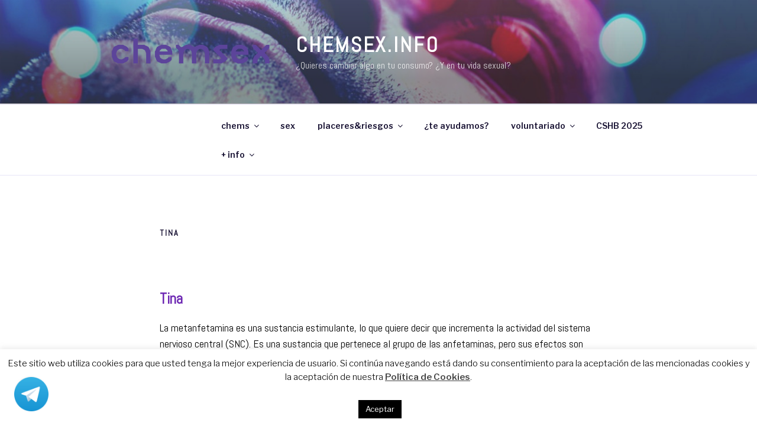

--- FILE ---
content_type: text/html; charset=UTF-8
request_url: https://chemsex.info/tina/
body_size: 39549
content:
<!DOCTYPE html>
<html lang="es" class="no-js no-svg">
<head>
	
<meta charset="UTF-8">
<meta name="viewport" content="width=device-width, initial-scale=1">
<link rel="profile" href="https://gmpg.org/xfn/11">

<script>(function(html){html.className = html.className.replace(/\bno-js\b/,'js')})(document.documentElement);</script>
		    <!-- PVC Template -->
    <script type="text/template" id="pvc-stats-view-template">
    <i class="pvc-stats-icon medium" aria-hidden="true"><svg xmlns="http://www.w3.org/2000/svg" version="1.0" viewBox="0 0 502 315" preserveAspectRatio="xMidYMid meet"><g transform="translate(0,332) scale(0.1,-0.1)" fill="" stroke="none"><path d="M2394 3279 l-29 -30 -3 -207 c-2 -182 0 -211 15 -242 39 -76 157 -76 196 0 15 31 17 60 15 243 l-3 209 -33 29 c-26 23 -41 29 -80 29 -41 0 -53 -5 -78 -31z"/><path d="M3085 3251 c-45 -19 -58 -50 -96 -229 -47 -217 -49 -260 -13 -295 52 -53 146 -42 177 20 16 31 87 366 87 410 0 70 -86 122 -155 94z"/><path d="M1751 3234 c-13 -9 -29 -31 -37 -50 -12 -29 -10 -49 21 -204 19 -94 39 -189 45 -210 14 -50 54 -80 110 -80 34 0 48 6 76 34 21 21 34 44 34 59 0 14 -18 113 -40 219 -37 178 -43 195 -70 221 -36 32 -101 37 -139 11z"/><path d="M1163 3073 c-36 -7 -73 -59 -73 -102 0 -56 133 -378 171 -413 34 -32 83 -37 129 -13 70 36 67 87 -16 290 -86 209 -89 214 -129 231 -35 14 -42 15 -82 7z"/><path d="M3689 3066 c-15 -9 -33 -30 -42 -48 -48 -103 -147 -355 -147 -375 0 -98 131 -148 192 -74 13 15 57 108 97 206 80 196 84 226 37 273 -30 30 -99 39 -137 18z"/><path d="M583 2784 c-38 -19 -67 -74 -58 -113 9 -42 211 -354 242 -373 16 -10 45 -18 66 -18 51 0 107 52 107 100 0 39 -1 41 -124 234 -80 126 -108 162 -133 173 -41 17 -61 16 -100 -3z"/><path d="M4250 2784 c-14 -9 -74 -91 -133 -183 -95 -150 -107 -173 -107 -213 0 -55 33 -94 87 -104 67 -13 90 8 211 198 130 202 137 225 78 284 -27 27 -42 34 -72 34 -22 0 -50 -8 -64 -16z"/><path d="M2275 2693 c-553 -48 -1095 -270 -1585 -649 -135 -104 -459 -423 -483 -476 -23 -49 -22 -139 2 -186 73 -142 361 -457 571 -626 285 -228 642 -407 990 -497 242 -63 336 -73 660 -74 310 0 370 5 595 52 535 111 1045 392 1455 803 122 121 250 273 275 326 19 41 19 137 0 174 -41 79 -309 363 -465 492 -447 370 -946 591 -1479 653 -113 14 -422 18 -536 8z m395 -428 c171 -34 330 -124 456 -258 112 -119 167 -219 211 -378 27 -96 24 -300 -5 -401 -72 -255 -236 -447 -474 -557 -132 -62 -201 -76 -368 -76 -167 0 -236 14 -368 76 -213 98 -373 271 -451 485 -162 444 86 934 547 1084 153 49 292 57 452 25z m909 -232 c222 -123 408 -262 593 -441 76 -74 138 -139 138 -144 0 -16 -233 -242 -330 -319 -155 -123 -309 -223 -461 -299 l-81 -41 32 46 c18 26 49 83 70 128 143 306 141 649 -6 957 -25 52 -61 116 -79 142 l-34 47 45 -20 c26 -10 76 -36 113 -56z m-2057 25 c-40 -58 -105 -190 -130 -263 -110 -324 -59 -707 132 -981 25 -35 42 -64 37 -64 -19 0 -241 119 -326 174 -188 122 -406 314 -532 468 l-58 71 108 103 c185 178 428 349 672 473 66 33 121 60 123 61 2 0 -10 -19 -26 -42z"/><path d="M2375 1950 c-198 -44 -350 -190 -395 -379 -18 -76 -8 -221 19 -290 114 -284 457 -406 731 -260 98 52 188 154 231 260 27 69 37 214 19 290 -38 163 -166 304 -326 360 -67 23 -215 33 -279 19z"/></g></svg></i>
	 <%= total_view %> total views	<% if ( today_view > 0 ) { %>
		<span class="views_today">,  <%= today_view %> views today</span>
	<% } %>
	</span>
	</script>
		    <meta name='robots' content='index, follow, max-image-preview:large, max-snippet:-1, max-video-preview:-1' />

	<!-- This site is optimized with the Yoast SEO plugin v26.7 - https://yoast.com/wordpress/plugins/seo/ -->
	<title>Tina - chemsex.info</title>
	<meta name="description" content="Tina, también conocida como metanfetamina, meta, meth, crystal meth, T. Es una droga estimulante del grupo de las anfetaminas." />
	<link rel="canonical" href="https://chemsex.info/tina/" />
	<meta property="og:locale" content="es_ES" />
	<meta property="og:type" content="article" />
	<meta property="og:title" content="Tina - chemsex.info" />
	<meta property="og:description" content="Tina, también conocida como metanfetamina, meta, meth, crystal meth, T. Es una droga estimulante del grupo de las anfetaminas." />
	<meta property="og:url" content="https://chemsex.info/tina/" />
	<meta property="og:site_name" content="chemsex.info" />
	<meta property="article:publisher" content="https://www.facebook.com/StopSida.org/" />
	<meta property="article:modified_time" content="2023-02-12T19:19:13+00:00" />
	<meta property="og:image" content="https://chemsex.info/wp-content/uploads/2017/11/chemsex-2.jpg" />
	<meta name="twitter:card" content="summary_large_image" />
	<meta name="twitter:site" content="@StopsidaONG" />
	<meta name="twitter:label1" content="Tiempo de lectura" />
	<meta name="twitter:data1" content="6 minutos" />
	<script type="application/ld+json" class="yoast-schema-graph">{"@context":"https://schema.org","@graph":[{"@type":"WebPage","@id":"https://chemsex.info/tina/","url":"https://chemsex.info/tina/","name":"Tina - chemsex.info","isPartOf":{"@id":"https://chemsex.info/#website"},"primaryImageOfPage":{"@id":"https://chemsex.info/tina/#primaryimage"},"image":{"@id":"https://chemsex.info/tina/#primaryimage"},"thumbnailUrl":"https://chemsex.info/wp-content/uploads/2017/11/chemsex-2.jpg","datePublished":"2017-05-21T08:40:40+00:00","dateModified":"2023-02-12T19:19:13+00:00","description":"Tina, también conocida como metanfetamina, meta, meth, crystal meth, T. Es una droga estimulante del grupo de las anfetaminas.","breadcrumb":{"@id":"https://chemsex.info/tina/#breadcrumb"},"inLanguage":"es","potentialAction":[{"@type":"ReadAction","target":["https://chemsex.info/tina/"]}]},{"@type":"ImageObject","inLanguage":"es","@id":"https://chemsex.info/tina/#primaryimage","url":"https://chemsex.info/wp-content/uploads/2017/11/chemsex-2.jpg","contentUrl":"https://chemsex.info/wp-content/uploads/2017/11/chemsex-2.jpg","width":1298,"height":864},{"@type":"BreadcrumbList","@id":"https://chemsex.info/tina/#breadcrumb","itemListElement":[{"@type":"ListItem","position":1,"name":"Portada","item":"https://chemsex.info/"},{"@type":"ListItem","position":2,"name":"Tina"}]},{"@type":"WebSite","@id":"https://chemsex.info/#website","url":"https://chemsex.info/","name":"chemsex.info","description":"¿Quieres cambiar algo en tu consumo? ¿Y en tu vida sexual?","publisher":{"@id":"https://chemsex.info/#organization"},"potentialAction":[{"@type":"SearchAction","target":{"@type":"EntryPoint","urlTemplate":"https://chemsex.info/?s={search_term_string}"},"query-input":{"@type":"PropertyValueSpecification","valueRequired":true,"valueName":"search_term_string"}}],"inLanguage":"es"},{"@type":"Organization","@id":"https://chemsex.info/#organization","name":"Stop Sida","url":"https://chemsex.info/","logo":{"@type":"ImageObject","inLanguage":"es","@id":"https://chemsex.info/#/schema/logo/image/","url":"https://chemsex.info/wp-content/uploads/2022/01/cropped-Logos-Sites-2.png","contentUrl":"https://chemsex.info/wp-content/uploads/2022/01/cropped-Logos-Sites-2.png","width":866,"height":250,"caption":"Stop Sida"},"image":{"@id":"https://chemsex.info/#/schema/logo/image/"},"sameAs":["https://www.facebook.com/StopSida.org/","https://x.com/StopsidaONG","http://stopsidaoficial","https://www.youtube.com/user/stopsidabcn"]}]}</script>
	<!-- / Yoast SEO plugin. -->


<link rel='dns-prefetch' href='//fonts.googleapis.com' />
<link href='https://fonts.gstatic.com' crossorigin rel='preconnect' />
<link rel="alternate" type="application/rss+xml" title="chemsex.info &raquo; Feed" href="https://chemsex.info/feed/" />
<link rel="alternate" type="application/rss+xml" title="chemsex.info &raquo; Feed de los comentarios" href="https://chemsex.info/comments/feed/" />
<link rel="alternate" title="oEmbed (JSON)" type="application/json+oembed" href="https://chemsex.info/wp-json/oembed/1.0/embed?url=https%3A%2F%2Fchemsex.info%2Ftina%2F" />
<link rel="alternate" title="oEmbed (XML)" type="text/xml+oembed" href="https://chemsex.info/wp-json/oembed/1.0/embed?url=https%3A%2F%2Fchemsex.info%2Ftina%2F&#038;format=xml" />
		<!-- This site uses the Google Analytics by MonsterInsights plugin v9.11.1 - Using Analytics tracking - https://www.monsterinsights.com/ -->
							<script src="//www.googletagmanager.com/gtag/js?id=G-BC59B1KBK0"  data-cfasync="false" data-wpfc-render="false" async></script>
			<script data-cfasync="false" data-wpfc-render="false">
				var mi_version = '9.11.1';
				var mi_track_user = true;
				var mi_no_track_reason = '';
								var MonsterInsightsDefaultLocations = {"page_location":"https:\/\/chemsex.info\/tina\/"};
								if ( typeof MonsterInsightsPrivacyGuardFilter === 'function' ) {
					var MonsterInsightsLocations = (typeof MonsterInsightsExcludeQuery === 'object') ? MonsterInsightsPrivacyGuardFilter( MonsterInsightsExcludeQuery ) : MonsterInsightsPrivacyGuardFilter( MonsterInsightsDefaultLocations );
				} else {
					var MonsterInsightsLocations = (typeof MonsterInsightsExcludeQuery === 'object') ? MonsterInsightsExcludeQuery : MonsterInsightsDefaultLocations;
				}

								var disableStrs = [
										'ga-disable-G-BC59B1KBK0',
									];

				/* Function to detect opted out users */
				function __gtagTrackerIsOptedOut() {
					for (var index = 0; index < disableStrs.length; index++) {
						if (document.cookie.indexOf(disableStrs[index] + '=true') > -1) {
							return true;
						}
					}

					return false;
				}

				/* Disable tracking if the opt-out cookie exists. */
				if (__gtagTrackerIsOptedOut()) {
					for (var index = 0; index < disableStrs.length; index++) {
						window[disableStrs[index]] = true;
					}
				}

				/* Opt-out function */
				function __gtagTrackerOptout() {
					for (var index = 0; index < disableStrs.length; index++) {
						document.cookie = disableStrs[index] + '=true; expires=Thu, 31 Dec 2099 23:59:59 UTC; path=/';
						window[disableStrs[index]] = true;
					}
				}

				if ('undefined' === typeof gaOptout) {
					function gaOptout() {
						__gtagTrackerOptout();
					}
				}
								window.dataLayer = window.dataLayer || [];

				window.MonsterInsightsDualTracker = {
					helpers: {},
					trackers: {},
				};
				if (mi_track_user) {
					function __gtagDataLayer() {
						dataLayer.push(arguments);
					}

					function __gtagTracker(type, name, parameters) {
						if (!parameters) {
							parameters = {};
						}

						if (parameters.send_to) {
							__gtagDataLayer.apply(null, arguments);
							return;
						}

						if (type === 'event') {
														parameters.send_to = monsterinsights_frontend.v4_id;
							var hookName = name;
							if (typeof parameters['event_category'] !== 'undefined') {
								hookName = parameters['event_category'] + ':' + name;
							}

							if (typeof MonsterInsightsDualTracker.trackers[hookName] !== 'undefined') {
								MonsterInsightsDualTracker.trackers[hookName](parameters);
							} else {
								__gtagDataLayer('event', name, parameters);
							}
							
						} else {
							__gtagDataLayer.apply(null, arguments);
						}
					}

					__gtagTracker('js', new Date());
					__gtagTracker('set', {
						'developer_id.dZGIzZG': true,
											});
					if ( MonsterInsightsLocations.page_location ) {
						__gtagTracker('set', MonsterInsightsLocations);
					}
										__gtagTracker('config', 'G-BC59B1KBK0', {"forceSSL":"true"} );
										window.gtag = __gtagTracker;										(function () {
						/* https://developers.google.com/analytics/devguides/collection/analyticsjs/ */
						/* ga and __gaTracker compatibility shim. */
						var noopfn = function () {
							return null;
						};
						var newtracker = function () {
							return new Tracker();
						};
						var Tracker = function () {
							return null;
						};
						var p = Tracker.prototype;
						p.get = noopfn;
						p.set = noopfn;
						p.send = function () {
							var args = Array.prototype.slice.call(arguments);
							args.unshift('send');
							__gaTracker.apply(null, args);
						};
						var __gaTracker = function () {
							var len = arguments.length;
							if (len === 0) {
								return;
							}
							var f = arguments[len - 1];
							if (typeof f !== 'object' || f === null || typeof f.hitCallback !== 'function') {
								if ('send' === arguments[0]) {
									var hitConverted, hitObject = false, action;
									if ('event' === arguments[1]) {
										if ('undefined' !== typeof arguments[3]) {
											hitObject = {
												'eventAction': arguments[3],
												'eventCategory': arguments[2],
												'eventLabel': arguments[4],
												'value': arguments[5] ? arguments[5] : 1,
											}
										}
									}
									if ('pageview' === arguments[1]) {
										if ('undefined' !== typeof arguments[2]) {
											hitObject = {
												'eventAction': 'page_view',
												'page_path': arguments[2],
											}
										}
									}
									if (typeof arguments[2] === 'object') {
										hitObject = arguments[2];
									}
									if (typeof arguments[5] === 'object') {
										Object.assign(hitObject, arguments[5]);
									}
									if ('undefined' !== typeof arguments[1].hitType) {
										hitObject = arguments[1];
										if ('pageview' === hitObject.hitType) {
											hitObject.eventAction = 'page_view';
										}
									}
									if (hitObject) {
										action = 'timing' === arguments[1].hitType ? 'timing_complete' : hitObject.eventAction;
										hitConverted = mapArgs(hitObject);
										__gtagTracker('event', action, hitConverted);
									}
								}
								return;
							}

							function mapArgs(args) {
								var arg, hit = {};
								var gaMap = {
									'eventCategory': 'event_category',
									'eventAction': 'event_action',
									'eventLabel': 'event_label',
									'eventValue': 'event_value',
									'nonInteraction': 'non_interaction',
									'timingCategory': 'event_category',
									'timingVar': 'name',
									'timingValue': 'value',
									'timingLabel': 'event_label',
									'page': 'page_path',
									'location': 'page_location',
									'title': 'page_title',
									'referrer' : 'page_referrer',
								};
								for (arg in args) {
																		if (!(!args.hasOwnProperty(arg) || !gaMap.hasOwnProperty(arg))) {
										hit[gaMap[arg]] = args[arg];
									} else {
										hit[arg] = args[arg];
									}
								}
								return hit;
							}

							try {
								f.hitCallback();
							} catch (ex) {
							}
						};
						__gaTracker.create = newtracker;
						__gaTracker.getByName = newtracker;
						__gaTracker.getAll = function () {
							return [];
						};
						__gaTracker.remove = noopfn;
						__gaTracker.loaded = true;
						window['__gaTracker'] = __gaTracker;
					})();
									} else {
										console.log("");
					(function () {
						function __gtagTracker() {
							return null;
						}

						window['__gtagTracker'] = __gtagTracker;
						window['gtag'] = __gtagTracker;
					})();
									}
			</script>
							<!-- / Google Analytics by MonsterInsights -->
		<style id='wp-img-auto-sizes-contain-inline-css' type='text/css'>
img:is([sizes=auto i],[sizes^="auto," i]){contain-intrinsic-size:3000px 1500px}
/*# sourceURL=wp-img-auto-sizes-contain-inline-css */
</style>
<link rel='stylesheet' id='mad_styles-css' href='https://chemsex.info/wp-content/themes/twentyseventeen../../chemsex-twentyseventeen/inc/css/mad.css?ver=6.9' type='text/css' media='all' />
<link rel='stylesheet' id='sgr-css' href='https://chemsex.info/wp-content/plugins/simple-google-recaptcha/sgr.css?ver=1759731524' type='text/css' media='all' />
<style id='wp-emoji-styles-inline-css' type='text/css'>

	img.wp-smiley, img.emoji {
		display: inline !important;
		border: none !important;
		box-shadow: none !important;
		height: 1em !important;
		width: 1em !important;
		margin: 0 0.07em !important;
		vertical-align: -0.1em !important;
		background: none !important;
		padding: 0 !important;
	}
/*# sourceURL=wp-emoji-styles-inline-css */
</style>
<link rel='stylesheet' id='wp-block-library-css' href='https://chemsex.info/wp-includes/css/dist/block-library/style.min.css?ver=6.9' type='text/css' media='all' />
<style id='global-styles-inline-css' type='text/css'>
:root{--wp--preset--aspect-ratio--square: 1;--wp--preset--aspect-ratio--4-3: 4/3;--wp--preset--aspect-ratio--3-4: 3/4;--wp--preset--aspect-ratio--3-2: 3/2;--wp--preset--aspect-ratio--2-3: 2/3;--wp--preset--aspect-ratio--16-9: 16/9;--wp--preset--aspect-ratio--9-16: 9/16;--wp--preset--color--black: #000000;--wp--preset--color--cyan-bluish-gray: #abb8c3;--wp--preset--color--white: #ffffff;--wp--preset--color--pale-pink: #f78da7;--wp--preset--color--vivid-red: #cf2e2e;--wp--preset--color--luminous-vivid-orange: #ff6900;--wp--preset--color--luminous-vivid-amber: #fcb900;--wp--preset--color--light-green-cyan: #7bdcb5;--wp--preset--color--vivid-green-cyan: #00d084;--wp--preset--color--pale-cyan-blue: #8ed1fc;--wp--preset--color--vivid-cyan-blue: #0693e3;--wp--preset--color--vivid-purple: #9b51e0;--wp--preset--gradient--vivid-cyan-blue-to-vivid-purple: linear-gradient(135deg,rgb(6,147,227) 0%,rgb(155,81,224) 100%);--wp--preset--gradient--light-green-cyan-to-vivid-green-cyan: linear-gradient(135deg,rgb(122,220,180) 0%,rgb(0,208,130) 100%);--wp--preset--gradient--luminous-vivid-amber-to-luminous-vivid-orange: linear-gradient(135deg,rgb(252,185,0) 0%,rgb(255,105,0) 100%);--wp--preset--gradient--luminous-vivid-orange-to-vivid-red: linear-gradient(135deg,rgb(255,105,0) 0%,rgb(207,46,46) 100%);--wp--preset--gradient--very-light-gray-to-cyan-bluish-gray: linear-gradient(135deg,rgb(238,238,238) 0%,rgb(169,184,195) 100%);--wp--preset--gradient--cool-to-warm-spectrum: linear-gradient(135deg,rgb(74,234,220) 0%,rgb(151,120,209) 20%,rgb(207,42,186) 40%,rgb(238,44,130) 60%,rgb(251,105,98) 80%,rgb(254,248,76) 100%);--wp--preset--gradient--blush-light-purple: linear-gradient(135deg,rgb(255,206,236) 0%,rgb(152,150,240) 100%);--wp--preset--gradient--blush-bordeaux: linear-gradient(135deg,rgb(254,205,165) 0%,rgb(254,45,45) 50%,rgb(107,0,62) 100%);--wp--preset--gradient--luminous-dusk: linear-gradient(135deg,rgb(255,203,112) 0%,rgb(199,81,192) 50%,rgb(65,88,208) 100%);--wp--preset--gradient--pale-ocean: linear-gradient(135deg,rgb(255,245,203) 0%,rgb(182,227,212) 50%,rgb(51,167,181) 100%);--wp--preset--gradient--electric-grass: linear-gradient(135deg,rgb(202,248,128) 0%,rgb(113,206,126) 100%);--wp--preset--gradient--midnight: linear-gradient(135deg,rgb(2,3,129) 0%,rgb(40,116,252) 100%);--wp--preset--font-size--small: 13px;--wp--preset--font-size--medium: 20px;--wp--preset--font-size--large: 36px;--wp--preset--font-size--x-large: 42px;--wp--preset--spacing--20: 0.44rem;--wp--preset--spacing--30: 0.67rem;--wp--preset--spacing--40: 1rem;--wp--preset--spacing--50: 1.5rem;--wp--preset--spacing--60: 2.25rem;--wp--preset--spacing--70: 3.38rem;--wp--preset--spacing--80: 5.06rem;--wp--preset--shadow--natural: 6px 6px 9px rgba(0, 0, 0, 0.2);--wp--preset--shadow--deep: 12px 12px 50px rgba(0, 0, 0, 0.4);--wp--preset--shadow--sharp: 6px 6px 0px rgba(0, 0, 0, 0.2);--wp--preset--shadow--outlined: 6px 6px 0px -3px rgb(255, 255, 255), 6px 6px rgb(0, 0, 0);--wp--preset--shadow--crisp: 6px 6px 0px rgb(0, 0, 0);}:where(.is-layout-flex){gap: 0.5em;}:where(.is-layout-grid){gap: 0.5em;}body .is-layout-flex{display: flex;}.is-layout-flex{flex-wrap: wrap;align-items: center;}.is-layout-flex > :is(*, div){margin: 0;}body .is-layout-grid{display: grid;}.is-layout-grid > :is(*, div){margin: 0;}:where(.wp-block-columns.is-layout-flex){gap: 2em;}:where(.wp-block-columns.is-layout-grid){gap: 2em;}:where(.wp-block-post-template.is-layout-flex){gap: 1.25em;}:where(.wp-block-post-template.is-layout-grid){gap: 1.25em;}.has-black-color{color: var(--wp--preset--color--black) !important;}.has-cyan-bluish-gray-color{color: var(--wp--preset--color--cyan-bluish-gray) !important;}.has-white-color{color: var(--wp--preset--color--white) !important;}.has-pale-pink-color{color: var(--wp--preset--color--pale-pink) !important;}.has-vivid-red-color{color: var(--wp--preset--color--vivid-red) !important;}.has-luminous-vivid-orange-color{color: var(--wp--preset--color--luminous-vivid-orange) !important;}.has-luminous-vivid-amber-color{color: var(--wp--preset--color--luminous-vivid-amber) !important;}.has-light-green-cyan-color{color: var(--wp--preset--color--light-green-cyan) !important;}.has-vivid-green-cyan-color{color: var(--wp--preset--color--vivid-green-cyan) !important;}.has-pale-cyan-blue-color{color: var(--wp--preset--color--pale-cyan-blue) !important;}.has-vivid-cyan-blue-color{color: var(--wp--preset--color--vivid-cyan-blue) !important;}.has-vivid-purple-color{color: var(--wp--preset--color--vivid-purple) !important;}.has-black-background-color{background-color: var(--wp--preset--color--black) !important;}.has-cyan-bluish-gray-background-color{background-color: var(--wp--preset--color--cyan-bluish-gray) !important;}.has-white-background-color{background-color: var(--wp--preset--color--white) !important;}.has-pale-pink-background-color{background-color: var(--wp--preset--color--pale-pink) !important;}.has-vivid-red-background-color{background-color: var(--wp--preset--color--vivid-red) !important;}.has-luminous-vivid-orange-background-color{background-color: var(--wp--preset--color--luminous-vivid-orange) !important;}.has-luminous-vivid-amber-background-color{background-color: var(--wp--preset--color--luminous-vivid-amber) !important;}.has-light-green-cyan-background-color{background-color: var(--wp--preset--color--light-green-cyan) !important;}.has-vivid-green-cyan-background-color{background-color: var(--wp--preset--color--vivid-green-cyan) !important;}.has-pale-cyan-blue-background-color{background-color: var(--wp--preset--color--pale-cyan-blue) !important;}.has-vivid-cyan-blue-background-color{background-color: var(--wp--preset--color--vivid-cyan-blue) !important;}.has-vivid-purple-background-color{background-color: var(--wp--preset--color--vivid-purple) !important;}.has-black-border-color{border-color: var(--wp--preset--color--black) !important;}.has-cyan-bluish-gray-border-color{border-color: var(--wp--preset--color--cyan-bluish-gray) !important;}.has-white-border-color{border-color: var(--wp--preset--color--white) !important;}.has-pale-pink-border-color{border-color: var(--wp--preset--color--pale-pink) !important;}.has-vivid-red-border-color{border-color: var(--wp--preset--color--vivid-red) !important;}.has-luminous-vivid-orange-border-color{border-color: var(--wp--preset--color--luminous-vivid-orange) !important;}.has-luminous-vivid-amber-border-color{border-color: var(--wp--preset--color--luminous-vivid-amber) !important;}.has-light-green-cyan-border-color{border-color: var(--wp--preset--color--light-green-cyan) !important;}.has-vivid-green-cyan-border-color{border-color: var(--wp--preset--color--vivid-green-cyan) !important;}.has-pale-cyan-blue-border-color{border-color: var(--wp--preset--color--pale-cyan-blue) !important;}.has-vivid-cyan-blue-border-color{border-color: var(--wp--preset--color--vivid-cyan-blue) !important;}.has-vivid-purple-border-color{border-color: var(--wp--preset--color--vivid-purple) !important;}.has-vivid-cyan-blue-to-vivid-purple-gradient-background{background: var(--wp--preset--gradient--vivid-cyan-blue-to-vivid-purple) !important;}.has-light-green-cyan-to-vivid-green-cyan-gradient-background{background: var(--wp--preset--gradient--light-green-cyan-to-vivid-green-cyan) !important;}.has-luminous-vivid-amber-to-luminous-vivid-orange-gradient-background{background: var(--wp--preset--gradient--luminous-vivid-amber-to-luminous-vivid-orange) !important;}.has-luminous-vivid-orange-to-vivid-red-gradient-background{background: var(--wp--preset--gradient--luminous-vivid-orange-to-vivid-red) !important;}.has-very-light-gray-to-cyan-bluish-gray-gradient-background{background: var(--wp--preset--gradient--very-light-gray-to-cyan-bluish-gray) !important;}.has-cool-to-warm-spectrum-gradient-background{background: var(--wp--preset--gradient--cool-to-warm-spectrum) !important;}.has-blush-light-purple-gradient-background{background: var(--wp--preset--gradient--blush-light-purple) !important;}.has-blush-bordeaux-gradient-background{background: var(--wp--preset--gradient--blush-bordeaux) !important;}.has-luminous-dusk-gradient-background{background: var(--wp--preset--gradient--luminous-dusk) !important;}.has-pale-ocean-gradient-background{background: var(--wp--preset--gradient--pale-ocean) !important;}.has-electric-grass-gradient-background{background: var(--wp--preset--gradient--electric-grass) !important;}.has-midnight-gradient-background{background: var(--wp--preset--gradient--midnight) !important;}.has-small-font-size{font-size: var(--wp--preset--font-size--small) !important;}.has-medium-font-size{font-size: var(--wp--preset--font-size--medium) !important;}.has-large-font-size{font-size: var(--wp--preset--font-size--large) !important;}.has-x-large-font-size{font-size: var(--wp--preset--font-size--x-large) !important;}
/*# sourceURL=global-styles-inline-css */
</style>

<style id='classic-theme-styles-inline-css' type='text/css'>
/*! This file is auto-generated */
.wp-block-button__link{color:#fff;background-color:#32373c;border-radius:9999px;box-shadow:none;text-decoration:none;padding:calc(.667em + 2px) calc(1.333em + 2px);font-size:1.125em}.wp-block-file__button{background:#32373c;color:#fff;text-decoration:none}
/*# sourceURL=/wp-includes/css/classic-themes.min.css */
</style>
<link rel='stylesheet' id='cookie-law-info-css' href='https://chemsex.info/wp-content/plugins/cookie-law-info/legacy/public/css/cookie-law-info-public.css?ver=3.3.9.1' type='text/css' media='all' />
<link rel='stylesheet' id='cookie-law-info-gdpr-css' href='https://chemsex.info/wp-content/plugins/cookie-law-info/legacy/public/css/cookie-law-info-gdpr.css?ver=3.3.9.1' type='text/css' media='all' />
<link rel='stylesheet' id='collapscore-css-css' href='https://chemsex.info/wp-content/plugins/jquery-collapse-o-matic/css/core_style.css?ver=1.0' type='text/css' media='all' />
<link rel='stylesheet' id='collapseomatic-css-css' href='https://chemsex.info/wp-content/plugins/jquery-collapse-o-matic/css/light_style.css?ver=1.6' type='text/css' media='all' />
<link rel='stylesheet' id='a3-pvc-style-css' href='https://chemsex.info/wp-content/plugins/page-views-count/assets/css/style.min.css?ver=2.8.7' type='text/css' media='all' />
<link rel='stylesheet' id='rt-fontawsome-css' href='https://chemsex.info/wp-content/plugins/the-post-grid/assets/vendor/font-awesome/css/font-awesome.min.css?ver=7.8.8' type='text/css' media='all' />
<link rel='stylesheet' id='rt-tpg-css' href='https://chemsex.info/wp-content/plugins/the-post-grid/assets/css/thepostgrid.min.css?ver=7.8.8' type='text/css' media='all' />
<link rel='stylesheet' id='SFSImainCss-css' href='https://chemsex.info/wp-content/plugins/ultimate-social-media-icons/css/sfsi-style.css?ver=2.9.6' type='text/css' media='all' />
<link rel='stylesheet' id='twentyseventeen-fonts-css' href='https://fonts.googleapis.com/css?family=Libre+Franklin%3A300%2C300i%2C400%2C400i%2C600%2C600i%2C800%2C800i&#038;subset=latin%2Clatin-ext&#038;display=fallback' type='text/css' media='all' />
<link rel='stylesheet' id='twentyseventeen-style-css' href='https://chemsex.info/wp-content/themes/twentyseventeen/style.css?ver=20201208' type='text/css' media='all' />
<link rel='stylesheet' id='twentyseventeen-block-style-css' href='https://chemsex.info/wp-content/themes/twentyseventeen/assets/css/blocks.css?ver=20220524' type='text/css' media='all' />
<link rel='stylesheet' id='a3pvc-css' href='//chemsex.info/wp-content/uploads/sass/pvc.min.css?ver=1623320423' type='text/css' media='all' />
<script id="sgr-js-extra">
var sgr = {"sgr_site_key":"6Ld748QUAAAAAJ5kwcH9S7TQp4jOo3XneNH9rCyj"};
//# sourceURL=sgr-js-extra
</script>
<script src="https://chemsex.info/wp-content/plugins/simple-google-recaptcha/sgr.js?ver=1759731524" id="sgr-js"></script>
<script src="https://chemsex.info/wp-content/plugins/google-analytics-for-wordpress/assets/js/frontend-gtag.min.js?ver=9.11.1" id="monsterinsights-frontend-script-js" async data-wp-strategy="async"></script>
<script data-cfasync="false" data-wpfc-render="false" id='monsterinsights-frontend-script-js-extra'>var monsterinsights_frontend = {"js_events_tracking":"true","download_extensions":"doc,pdf,ppt,zip,xls,docx,pptx,xlsx","inbound_paths":"[]","home_url":"https:\/\/chemsex.info","hash_tracking":"false","v4_id":"G-BC59B1KBK0"};</script>
<script src="https://chemsex.info/wp-includes/js/jquery/jquery.min.js?ver=3.7.1" id="jquery-core-js"></script>
<script src="https://chemsex.info/wp-includes/js/jquery/jquery-migrate.min.js?ver=3.4.1" id="jquery-migrate-js"></script>
<script id="cookie-law-info-js-extra">
var Cli_Data = {"nn_cookie_ids":[],"cookielist":[],"non_necessary_cookies":[],"ccpaEnabled":"","ccpaRegionBased":"","ccpaBarEnabled":"","strictlyEnabled":["necessary","obligatoire"],"ccpaType":"gdpr","js_blocking":"","custom_integration":"","triggerDomRefresh":"","secure_cookies":""};
var cli_cookiebar_settings = {"animate_speed_hide":"500","animate_speed_show":"500","background":"#fff","border":"#444","border_on":"","button_1_button_colour":"#000","button_1_button_hover":"#000000","button_1_link_colour":"#fff","button_1_as_button":"1","button_1_new_win":"","button_2_button_colour":"#333","button_2_button_hover":"#292929","button_2_link_colour":"#444","button_2_as_button":"","button_2_hidebar":"","button_3_button_colour":"#000","button_3_button_hover":"#000000","button_3_link_colour":"#fff","button_3_as_button":"1","button_3_new_win":"","button_4_button_colour":"#000","button_4_button_hover":"#000000","button_4_link_colour":"#62a329","button_4_as_button":"","button_7_button_colour":"#61a229","button_7_button_hover":"#4e8221","button_7_link_colour":"#fff","button_7_as_button":"1","button_7_new_win":"","font_family":"inherit","header_fix":"","notify_animate_hide":"1","notify_animate_show":"1","notify_div_id":"#cookie-law-info-bar","notify_position_horizontal":"right","notify_position_vertical":"bottom","scroll_close":"","scroll_close_reload":"","accept_close_reload":"","reject_close_reload":"","showagain_tab":"1","showagain_background":"#fff","showagain_border":"#000","showagain_div_id":"#cookie-law-info-again","showagain_x_position":"100px","text":"#000","show_once_yn":"","show_once":"10000","logging_on":"","as_popup":"","popup_overlay":"1","bar_heading_text":"","cookie_bar_as":"banner","popup_showagain_position":"bottom-right","widget_position":"left"};
var log_object = {"ajax_url":"https://chemsex.info/wp-admin/admin-ajax.php"};
//# sourceURL=cookie-law-info-js-extra
</script>
<script src="https://chemsex.info/wp-content/plugins/cookie-law-info/legacy/public/js/cookie-law-info-public.js?ver=3.3.9.1" id="cookie-law-info-js"></script>
<script src="https://chemsex.info/wp-includes/js/underscore.min.js?ver=1.13.7" id="underscore-js"></script>
<script src="https://chemsex.info/wp-includes/js/backbone.min.js?ver=1.6.0" id="backbone-js"></script>
<script id="a3-pvc-backbone-js-extra">
var pvc_vars = {"rest_api_url":"https://chemsex.info/wp-json/pvc/v1","ajax_url":"https://chemsex.info/wp-admin/admin-ajax.php","security":"a1727e4e46","ajax_load_type":"rest_api"};
//# sourceURL=a3-pvc-backbone-js-extra
</script>
<script src="https://chemsex.info/wp-content/plugins/page-views-count/assets/js/pvc.backbone.min.js?ver=2.8.7" id="a3-pvc-backbone-js"></script>
<link rel="https://api.w.org/" href="https://chemsex.info/wp-json/" /><link rel="alternate" title="JSON" type="application/json" href="https://chemsex.info/wp-json/wp/v2/pages/83" /><link rel="EditURI" type="application/rsd+xml" title="RSD" href="https://chemsex.info/xmlrpc.php?rsd" />
<meta name="generator" content="WordPress 6.9" />
<link rel='shortlink' href='https://chemsex.info/?p=83' />
	<link rel="preconnect" href="https://fonts.googleapis.com">
	<link rel="preconnect" href="https://fonts.gstatic.com">
	<link href='https://fonts.googleapis.com/css2?display=swap&family=Abel' rel='stylesheet'>        <style>
            :root {
                --tpg-primary-color: #0d6efd;
                --tpg-secondary-color: #0654c4;
                --tpg-primary-light: #c4d0ff
            }

                    </style>
		<meta name="follow.[base64]" content="HFt4dCrlwaXS4EBMB0Hp"/>	<style type="text/css" id="custom-theme-colors" >
		
/**
 * Twenty Seventeen: Color Patterns
 *
 * Colors are ordered from dark to light.
 */

.colors-custom a:hover,
.colors-custom a:active,
.colors-custom .entry-content a:focus,
.colors-custom .entry-content a:hover,
.colors-custom .entry-summary a:focus,
.colors-custom .entry-summary a:hover,
.colors-custom .comment-content a:focus,
.colors-custom .comment-content a:hover,
.colors-custom .widget a:focus,
.colors-custom .widget a:hover,
.colors-custom .site-footer .widget-area a:focus,
.colors-custom .site-footer .widget-area a:hover,
.colors-custom .posts-navigation a:focus,
.colors-custom .posts-navigation a:hover,
.colors-custom .comment-metadata a:focus,
.colors-custom .comment-metadata a:hover,
.colors-custom .comment-metadata a.comment-edit-link:focus,
.colors-custom .comment-metadata a.comment-edit-link:hover,
.colors-custom .comment-reply-link:focus,
.colors-custom .comment-reply-link:hover,
.colors-custom .widget_authors a:focus strong,
.colors-custom .widget_authors a:hover strong,
.colors-custom .entry-title a:focus,
.colors-custom .entry-title a:hover,
.colors-custom .entry-meta a:focus,
.colors-custom .entry-meta a:hover,
.colors-custom.blog .entry-meta a.post-edit-link:focus,
.colors-custom.blog .entry-meta a.post-edit-link:hover,
.colors-custom.archive .entry-meta a.post-edit-link:focus,
.colors-custom.archive .entry-meta a.post-edit-link:hover,
.colors-custom.search .entry-meta a.post-edit-link:focus,
.colors-custom.search .entry-meta a.post-edit-link:hover,
.colors-custom .page-links a:focus .page-number,
.colors-custom .page-links a:hover .page-number,
.colors-custom .entry-footer a:focus,
.colors-custom .entry-footer a:hover,
.colors-custom .entry-footer .cat-links a:focus,
.colors-custom .entry-footer .cat-links a:hover,
.colors-custom .entry-footer .tags-links a:focus,
.colors-custom .entry-footer .tags-links a:hover,
.colors-custom .post-navigation a:focus,
.colors-custom .post-navigation a:hover,
.colors-custom .pagination a:not(.prev):not(.next):focus,
.colors-custom .pagination a:not(.prev):not(.next):hover,
.colors-custom .comments-pagination a:not(.prev):not(.next):focus,
.colors-custom .comments-pagination a:not(.prev):not(.next):hover,
.colors-custom .logged-in-as a:focus,
.colors-custom .logged-in-as a:hover,
.colors-custom a:focus .nav-title,
.colors-custom a:hover .nav-title,
.colors-custom .edit-link a:focus,
.colors-custom .edit-link a:hover,
.colors-custom .site-info a:focus,
.colors-custom .site-info a:hover,
.colors-custom .widget .widget-title a:focus,
.colors-custom .widget .widget-title a:hover,
.colors-custom .widget ul li a:focus,
.colors-custom .widget ul li a:hover {
	color: hsl( 251, 50%, 0% ); /* base: #000; */
}

.colors-custom .entry-content a,
.colors-custom .entry-summary a,
.colors-custom .comment-content a,
.colors-custom .widget a,
.colors-custom .site-footer .widget-area a,
.colors-custom .posts-navigation a,
.colors-custom .widget_authors a strong {
	-webkit-box-shadow: inset 0 -1px 0 hsl( 251, 50%, 6% ); /* base: rgba(15, 15, 15, 1); */
	box-shadow: inset 0 -1px 0 hsl( 251, 50%, 6% ); /* base: rgba(15, 15, 15, 1); */
}

.colors-custom button,
.colors-custom input[type="button"],
.colors-custom input[type="submit"],
.colors-custom .entry-footer .edit-link a.post-edit-link {
	background-color: hsl( 251, 50%, 13% ); /* base: #222; */
}

.colors-custom input[type="text"]:focus,
.colors-custom input[type="email"]:focus,
.colors-custom input[type="url"]:focus,
.colors-custom input[type="password"]:focus,
.colors-custom input[type="search"]:focus,
.colors-custom input[type="number"]:focus,
.colors-custom input[type="tel"]:focus,
.colors-custom input[type="range"]:focus,
.colors-custom input[type="date"]:focus,
.colors-custom input[type="month"]:focus,
.colors-custom input[type="week"]:focus,
.colors-custom input[type="time"]:focus,
.colors-custom input[type="datetime"]:focus,
.colors-custom .colors-custom input[type="datetime-local"]:focus,
.colors-custom input[type="color"]:focus,
.colors-custom textarea:focus,
.colors-custom button.secondary,
.colors-custom input[type="reset"],
.colors-custom input[type="button"].secondary,
.colors-custom input[type="reset"].secondary,
.colors-custom input[type="submit"].secondary,
.colors-custom a,
.colors-custom .site-title,
.colors-custom .site-title a,
.colors-custom .navigation-top a,
.colors-custom .dropdown-toggle,
.colors-custom .menu-toggle,
.colors-custom .page .panel-content .entry-title,
.colors-custom .page-title,
.colors-custom.page:not(.twentyseventeen-front-page) .entry-title,
.colors-custom .page-links a .page-number,
.colors-custom .comment-metadata a.comment-edit-link,
.colors-custom .comment-reply-link .icon,
.colors-custom h2.widget-title,
.colors-custom mark,
.colors-custom .post-navigation a:focus .icon,
.colors-custom .post-navigation a:hover .icon,
.colors-custom .site-content .site-content-light,
.colors-custom .twentyseventeen-panel .recent-posts .entry-header .edit-link {
	color: hsl( 251, 50%, 13% ); /* base: #222; */
}

.colors-custom .entry-content a:focus,
.colors-custom .entry-content a:hover,
.colors-custom .entry-summary a:focus,
.colors-custom .entry-summary a:hover,
.colors-custom .comment-content a:focus,
.colors-custom .comment-content a:hover,
.colors-custom .widget a:focus,
.colors-custom .widget a:hover,
.colors-custom .site-footer .widget-area a:focus,
.colors-custom .site-footer .widget-area a:hover,
.colors-custom .posts-navigation a:focus,
.colors-custom .posts-navigation a:hover,
.colors-custom .comment-metadata a:focus,
.colors-custom .comment-metadata a:hover,
.colors-custom .comment-metadata a.comment-edit-link:focus,
.colors-custom .comment-metadata a.comment-edit-link:hover,
.colors-custom .comment-reply-link:focus,
.colors-custom .comment-reply-link:hover,
.colors-custom .widget_authors a:focus strong,
.colors-custom .widget_authors a:hover strong,
.colors-custom .entry-title a:focus,
.colors-custom .entry-title a:hover,
.colors-custom .entry-meta a:focus,
.colors-custom .entry-meta a:hover,
.colors-custom.blog .entry-meta a.post-edit-link:focus,
.colors-custom.blog .entry-meta a.post-edit-link:hover,
.colors-custom.archive .entry-meta a.post-edit-link:focus,
.colors-custom.archive .entry-meta a.post-edit-link:hover,
.colors-custom.search .entry-meta a.post-edit-link:focus,
.colors-custom.search .entry-meta a.post-edit-link:hover,
.colors-custom .page-links a:focus .page-number,
.colors-custom .page-links a:hover .page-number,
.colors-custom .entry-footer .cat-links a:focus,
.colors-custom .entry-footer .cat-links a:hover,
.colors-custom .entry-footer .tags-links a:focus,
.colors-custom .entry-footer .tags-links a:hover,
.colors-custom .post-navigation a:focus,
.colors-custom .post-navigation a:hover,
.colors-custom .pagination a:not(.prev):not(.next):focus,
.colors-custom .pagination a:not(.prev):not(.next):hover,
.colors-custom .comments-pagination a:not(.prev):not(.next):focus,
.colors-custom .comments-pagination a:not(.prev):not(.next):hover,
.colors-custom .logged-in-as a:focus,
.colors-custom .logged-in-as a:hover,
.colors-custom a:focus .nav-title,
.colors-custom a:hover .nav-title,
.colors-custom .edit-link a:focus,
.colors-custom .edit-link a:hover,
.colors-custom .site-info a:focus,
.colors-custom .site-info a:hover,
.colors-custom .widget .widget-title a:focus,
.colors-custom .widget .widget-title a:hover,
.colors-custom .widget ul li a:focus,
.colors-custom .widget ul li a:hover {
	-webkit-box-shadow: inset 0 0 0 hsl( 251, 50%, 13% ), 0 3px 0 hsl( 251, 50%, 13% );
	box-shadow: inset 0 0 0 hsl( 251, 50% , 13% ), 0 3px 0 hsl( 251, 50%, 13% );
}

body.colors-custom,
.colors-custom button,
.colors-custom input,
.colors-custom select,
.colors-custom textarea,
.colors-custom h3,
.colors-custom h4,
.colors-custom h6,
.colors-custom label,
.colors-custom .entry-title a,
.colors-custom.twentyseventeen-front-page .panel-content .recent-posts article,
.colors-custom .entry-footer .cat-links a,
.colors-custom .entry-footer .tags-links a,
.colors-custom .format-quote blockquote,
.colors-custom .nav-title,
.colors-custom .comment-body,
.colors-custom .site-content .wp-playlist-light .wp-playlist-current-item .wp-playlist-item-album {
	color: hsl( 251, 40%, 20% ); /* base: #333; */
}

.colors-custom .social-navigation a:hover,
.colors-custom .social-navigation a:focus {
	background: hsl( 251, 40%, 20% ); /* base: #333; */
}

.colors-custom input[type="text"]:focus,
.colors-custom input[type="email"]:focus,
.colors-custom input[type="url"]:focus,
.colors-custom input[type="password"]:focus,
.colors-custom input[type="search"]:focus,
.colors-custom input[type="number"]:focus,
.colors-custom input[type="tel"]:focus,
.colors-custom input[type="range"]:focus,
.colors-custom input[type="date"]:focus,
.colors-custom input[type="month"]:focus,
.colors-custom input[type="week"]:focus,
.colors-custom input[type="time"]:focus,
.colors-custom input[type="datetime"]:focus,
.colors-custom input[type="datetime-local"]:focus,
.colors-custom input[type="color"]:focus,
.colors-custom textarea:focus,
.bypostauthor > .comment-body > .comment-meta > .comment-author .avatar {
	border-color: hsl( 251, 40%, 20% ); /* base: #333; */
}

.colors-custom h2,
.colors-custom blockquote,
.colors-custom input[type="text"],
.colors-custom input[type="email"],
.colors-custom input[type="url"],
.colors-custom input[type="password"],
.colors-custom input[type="search"],
.colors-custom input[type="number"],
.colors-custom input[type="tel"],
.colors-custom input[type="range"],
.colors-custom input[type="date"],
.colors-custom input[type="month"],
.colors-custom input[type="week"],
.colors-custom input[type="time"],
.colors-custom input[type="datetime"],
.colors-custom input[type="datetime-local"],
.colors-custom input[type="color"],
.colors-custom textarea,
.colors-custom .site-description,
.colors-custom .entry-content blockquote.alignleft,
.colors-custom .entry-content blockquote.alignright,
.colors-custom .colors-custom .taxonomy-description,
.colors-custom .site-info a,
.colors-custom .wp-caption,
.colors-custom .gallery-caption {
	color: hsl( 251, 50%, 40% ); /* base: #666; */
}

.colors-custom abbr,
.colors-custom acronym {
	border-bottom-color: hsl( 251, 50%, 40% ); /* base: #666; */
}

.colors-custom h5,
.colors-custom .entry-meta,
.colors-custom .entry-meta a,
.colors-custom.blog .entry-meta a.post-edit-link,
.colors-custom.archive .entry-meta a.post-edit-link,
.colors-custom.search .entry-meta a.post-edit-link,
.colors-custom .nav-subtitle,
.colors-custom .comment-metadata,
.colors-custom .comment-metadata a,
.colors-custom .no-comments,
.colors-custom .comment-awaiting-moderation,
.colors-custom .page-numbers.current,
.colors-custom .page-links .page-number,
.colors-custom .navigation-top .current-menu-item > a,
.colors-custom .navigation-top .current_page_item > a,
.colors-custom .main-navigation a:hover,
.colors-custom .site-content .wp-playlist-light .wp-playlist-current-item .wp-playlist-item-artist {
	color: hsl( 251, 50%, 46% ); /* base: #767676; */
}

.colors-custom :not( .mejs-button ) > button:hover,
.colors-custom :not( .mejs-button ) > button:focus,
.colors-custom input[type="button"]:hover,
.colors-custom input[type="button"]:focus,
.colors-custom input[type="submit"]:hover,
.colors-custom input[type="submit"]:focus,
.colors-custom .entry-footer .edit-link a.post-edit-link:hover,
.colors-custom .entry-footer .edit-link a.post-edit-link:focus,
.colors-custom .social-navigation a,
.colors-custom .prev.page-numbers:focus,
.colors-custom .prev.page-numbers:hover,
.colors-custom .next.page-numbers:focus,
.colors-custom .next.page-numbers:hover,
.colors-custom .site-content .wp-playlist-light .wp-playlist-item:hover,
.colors-custom .site-content .wp-playlist-light .wp-playlist-item:focus {
	background: hsl( 251, 50%, 46% ); /* base: #767676; */
}

.colors-custom button.secondary:hover,
.colors-custom button.secondary:focus,
.colors-custom input[type="reset"]:hover,
.colors-custom input[type="reset"]:focus,
.colors-custom input[type="button"].secondary:hover,
.colors-custom input[type="button"].secondary:focus,
.colors-custom input[type="reset"].secondary:hover,
.colors-custom input[type="reset"].secondary:focus,
.colors-custom input[type="submit"].secondary:hover,
.colors-custom input[type="submit"].secondary:focus,
.colors-custom hr {
	background: hsl( 251, 50%, 73% ); /* base: #bbb; */
}

.colors-custom input[type="text"],
.colors-custom input[type="email"],
.colors-custom input[type="url"],
.colors-custom input[type="password"],
.colors-custom input[type="search"],
.colors-custom input[type="number"],
.colors-custom input[type="tel"],
.colors-custom input[type="range"],
.colors-custom input[type="date"],
.colors-custom input[type="month"],
.colors-custom input[type="week"],
.colors-custom input[type="time"],
.colors-custom input[type="datetime"],
.colors-custom input[type="datetime-local"],
.colors-custom input[type="color"],
.colors-custom textarea,
.colors-custom select,
.colors-custom fieldset,
.colors-custom .widget .tagcloud a:hover,
.colors-custom .widget .tagcloud a:focus,
.colors-custom .widget.widget_tag_cloud a:hover,
.colors-custom .widget.widget_tag_cloud a:focus,
.colors-custom .wp_widget_tag_cloud a:hover,
.colors-custom .wp_widget_tag_cloud a:focus {
	border-color: hsl( 251, 50%, 73% ); /* base: #bbb; */
}

.colors-custom thead th {
	border-bottom-color: hsl( 251, 50%, 73% ); /* base: #bbb; */
}

.colors-custom .entry-footer .cat-links .icon,
.colors-custom .entry-footer .tags-links .icon {
	color: hsl( 251, 50%, 73% ); /* base: #bbb; */
}

.colors-custom button.secondary,
.colors-custom input[type="reset"],
.colors-custom input[type="button"].secondary,
.colors-custom input[type="reset"].secondary,
.colors-custom input[type="submit"].secondary,
.colors-custom .prev.page-numbers,
.colors-custom .next.page-numbers {
	background-color: hsl( 251, 50%, 87% ); /* base: #ddd; */
}

.colors-custom .widget .tagcloud a,
.colors-custom .widget.widget_tag_cloud a,
.colors-custom .wp_widget_tag_cloud a {
	border-color: hsl( 251, 50%, 87% ); /* base: #ddd; */
}

.colors-custom.twentyseventeen-front-page article:not(.has-post-thumbnail):not(:first-child),
.colors-custom .widget ul li {
	border-top-color: hsl( 251, 50%, 87% ); /* base: #ddd; */
}

.colors-custom .widget ul li {
	border-bottom-color: hsl( 251, 50%, 87% ); /* base: #ddd; */
}

.colors-custom pre,
.colors-custom mark,
.colors-custom ins {
	background: hsl( 251, 50%, 93% ); /* base: #eee; */
}

.colors-custom .navigation-top,
.colors-custom .main-navigation > div > ul,
.colors-custom .pagination,
.colors-custom .comments-pagination,
.colors-custom .entry-footer,
.colors-custom .site-footer {
	border-top-color: hsl( 251, 50%, 93% ); /* base: #eee; */
}

.colors-custom .navigation-top,
.colors-custom .main-navigation li,
.colors-custom .entry-footer,
.colors-custom .single-featured-image-header,
.colors-custom .site-content .wp-playlist-light .wp-playlist-item,
.colors-custom tr {
	border-bottom-color: hsl( 251, 50%, 93% ); /* base: #eee; */
}

.colors-custom .site-content .wp-playlist-light {
	border-color: hsl( 251, 50%, 93% ); /* base: #eee; */
}

.colors-custom .site-header,
.colors-custom .single-featured-image-header {
	background-color: hsl( 251, 50%, 98% ); /* base: #fafafa; */
}

.colors-custom button,
.colors-custom input[type="button"],
.colors-custom input[type="submit"],
.colors-custom .entry-footer .edit-link a.post-edit-link,
.colors-custom .social-navigation a,
.colors-custom .site-content .wp-playlist-light a.wp-playlist-caption:hover,
.colors-custom .site-content .wp-playlist-light .wp-playlist-item:hover a,
.colors-custom .site-content .wp-playlist-light .wp-playlist-item:focus a,
.colors-custom .site-content .wp-playlist-light .wp-playlist-item:hover,
.colors-custom .site-content .wp-playlist-light .wp-playlist-item:focus,
.colors-custom .prev.page-numbers:focus,
.colors-custom .prev.page-numbers:hover,
.colors-custom .next.page-numbers:focus,
.colors-custom .next.page-numbers:hover,
.colors-custom.has-header-image .site-title,
.colors-custom.has-header-video .site-title,
.colors-custom.has-header-image .site-title a,
.colors-custom.has-header-video .site-title a,
.colors-custom.has-header-image .site-description,
.colors-custom.has-header-video .site-description {
	color: hsl( 251, 50%, 100% ); /* base: #fff; */
}

body.colors-custom,
.colors-custom .navigation-top,
.colors-custom .main-navigation ul {
	background: hsl( 251, 50%, 100% ); /* base: #fff; */
}

.colors-custom .widget ul li a,
.colors-custom .site-footer .widget-area ul li a {
	-webkit-box-shadow: inset 0 -1px 0 hsl( 251, 50%, 100% ); /* base: rgba(255, 255, 255, 1); */
	box-shadow: inset 0 -1px 0 hsl( 251, 50%, 100% );  /* base: rgba(255, 255, 255, 1); */
}

.colors-custom .menu-toggle,
.colors-custom .menu-toggle:hover,
.colors-custom .menu-toggle:focus,
.colors-custom .menu .dropdown-toggle,
.colors-custom .menu-scroll-down,
.colors-custom .menu-scroll-down:hover,
.colors-custom .menu-scroll-down:focus {
	background-color: transparent;
}

.colors-custom .widget .tagcloud a,
.colors-custom .widget .tagcloud a:focus,
.colors-custom .widget .tagcloud a:hover,
.colors-custom .widget.widget_tag_cloud a,
.colors-custom .widget.widget_tag_cloud a:focus,
.colors-custom .widget.widget_tag_cloud a:hover,
.colors-custom .wp_widget_tag_cloud a,
.colors-custom .wp_widget_tag_cloud a:focus,
.colors-custom .wp_widget_tag_cloud a:hover,
.colors-custom .entry-footer .edit-link a.post-edit-link:focus,
.colors-custom .entry-footer .edit-link a.post-edit-link:hover {
	-webkit-box-shadow: none !important;
	box-shadow: none !important;
}

/* Reset non-customizable hover styling for links */
.colors-custom .entry-content a:hover,
.colors-custom .entry-content a:focus,
.colors-custom .entry-summary a:hover,
.colors-custom .entry-summary a:focus,
.colors-custom .comment-content a:focus,
.colors-custom .comment-content a:hover,
.colors-custom .widget a:hover,
.colors-custom .widget a:focus,
.colors-custom .site-footer .widget-area a:hover,
.colors-custom .site-footer .widget-area a:focus,
.colors-custom .posts-navigation a:hover,
.colors-custom .posts-navigation a:focus,
.colors-custom .widget_authors a:hover strong,
.colors-custom .widget_authors a:focus strong {
	-webkit-box-shadow: inset 0 0 0 rgba(0, 0, 0, 0), 0 3px 0 rgba(0, 0, 0, 1);
	box-shadow: inset 0 0 0 rgba(0, 0, 0, 0), 0 3px 0 rgba(0, 0, 0, 1);
}

.colors-custom .gallery-item a,
.colors-custom .gallery-item a:hover,
.colors-custom .gallery-item a:focus {
	-webkit-box-shadow: none;
	box-shadow: none;
}

@media screen and (min-width: 48em) {

	.colors-custom .nav-links .nav-previous .nav-title .icon,
	.colors-custom .nav-links .nav-next .nav-title .icon {
		color: hsl( 251, 50%, 20% ); /* base: #222; */
	}

	.colors-custom .main-navigation li li:hover,
	.colors-custom .main-navigation li li.focus {
		background: hsl( 251, 50%, 46% ); /* base: #767676; */
	}

	.colors-custom .navigation-top .menu-scroll-down {
		color: hsl( 251, 50%, 46% ); /* base: #767676; */;
	}

	.colors-custom abbr[title] {
		border-bottom-color: hsl( 251, 50%, 46% ); /* base: #767676; */;
	}

	.colors-custom .main-navigation ul ul {
		border-color: hsl( 251, 50%, 73% ); /* base: #bbb; */
		background: hsl( 251, 50%, 100% ); /* base: #fff; */
	}

	.colors-custom .main-navigation ul li.menu-item-has-children:before,
	.colors-custom .main-navigation ul li.page_item_has_children:before {
		border-bottom-color: hsl( 251, 50%, 73% ); /* base: #bbb; */
	}

	.colors-custom .main-navigation ul li.menu-item-has-children:after,
	.colors-custom .main-navigation ul li.page_item_has_children:after {
		border-bottom-color: hsl( 251, 50%, 100% ); /* base: #fff; */
	}

	.colors-custom .main-navigation li li.focus > a,
	.colors-custom .main-navigation li li:focus > a,
	.colors-custom .main-navigation li li:hover > a,
	.colors-custom .main-navigation li li a:hover,
	.colors-custom .main-navigation li li a:focus,
	.colors-custom .main-navigation li li.current_page_item a:hover,
	.colors-custom .main-navigation li li.current-menu-item a:hover,
	.colors-custom .main-navigation li li.current_page_item a:focus,
	.colors-custom .main-navigation li li.current-menu-item a:focus {
		color: hsl( 251, 50%, 100% ); /* base: #fff; */
	}
}	</style>
			<style id="twentyseventeen-custom-header-styles" type="text/css">
				.site-title a,
		.colors-dark .site-title a,
		.colors-custom .site-title a,
		body.has-header-image .site-title a,
		body.has-header-video .site-title a,
		body.has-header-image.colors-dark .site-title a,
		body.has-header-video.colors-dark .site-title a,
		body.has-header-image.colors-custom .site-title a,
		body.has-header-video.colors-custom .site-title a,
		.site-description,
		.colors-dark .site-description,
		.colors-custom .site-description,
		body.has-header-image .site-description,
		body.has-header-video .site-description,
		body.has-header-image.colors-dark .site-description,
		body.has-header-video.colors-dark .site-description,
		body.has-header-image.colors-custom .site-description,
		body.has-header-video.colors-custom .site-description {
			color: #ffffff;
		}
		</style>
		<link rel="icon" href="https://chemsex.info/wp-content/uploads/2022/01/cropped-Logos-Sites-1-32x32.png" sizes="32x32" />
<link rel="icon" href="https://chemsex.info/wp-content/uploads/2022/01/cropped-Logos-Sites-1-192x192.png" sizes="192x192" />
<link rel="apple-touch-icon" href="https://chemsex.info/wp-content/uploads/2022/01/cropped-Logos-Sites-1-180x180.png" />
<meta name="msapplication-TileImage" content="https://chemsex.info/wp-content/uploads/2022/01/cropped-Logos-Sites-1-270x270.png" />
		<style id="wp-custom-css">
			/*
Puedes añadir tu propio CSS aquí.

Haz clic en el icono de ayuda de arriba para averiguar más.
*/
@media screen and (min-width: 67em){
.navigation-top nav {
    margin-left: 20% !important;
}
}
@media screen and (min-width: 48em){
.navigation-top nav {
    margin-left: 20% !important;
}
}
		</style>
			<style id="egf-frontend-styles" type="text/css">
		p {color: #000000;font-family: 'Abel', sans-serif;font-size: 18px;font-style: normal;font-weight: 400;} h1 {color: #6d28b3;font-family: 'Abel', sans-serif;font-size: 27px;font-style: normal;font-weight: 400;} h2 {color: #6d28b3;font-family: 'Abel', sans-serif;font-size: 25px;font-style: normal;font-weight: 400;} h3 {color: #6d28b3;font-family: 'Abel', sans-serif;font-style: normal;font-weight: 400;} h4 {color: #6d28b3;font-family: 'Abel', sans-serif;font-style: normal;font-weight: 400;} h5 {color: #6d28b3;font-family: 'Abel', sans-serif;font-style: normal;font-weight: 400;} h6 {color: #6d28b3;font-family: 'Abel', sans-serif;font-style: normal;font-weight: 400;} 	</style>
	</head>

<body data-rsssl=1 class="wp-singular page-template-default page page-id-83 wp-custom-logo wp-embed-responsive wp-theme-twentyseventeen rttpg rttpg-7.8.8 radius-frontend rttpg-body-wrap rttpg-flaticon sfsi_actvite_theme_flat metaslider-plugin group-blog has-header-image page-one-column colors-custom">
<div id="page" class="site">
	<a class="skip-link screen-reader-text" href="#content">Saltar al contenido</a>

	<header id="masthead" class="site-header">

		<div class="custom-header">

		<div class="custom-header-media">
			<div id="wp-custom-header" class="wp-custom-header"><img src="https://chemsex.info/wp-content/uploads/2017/11/chemsex-7.jpg" width="1301" height="867" alt="" decoding="async" fetchpriority="high" /></div>		</div>

	<div class="site-branding">
	<div class="wrap">

		<a href="https://chemsex.info/" class="custom-logo-link" rel="home"><img width="866" height="250" src="https://chemsex.info/wp-content/uploads/2022/01/cropped-Logos-Sites-2.png" class="custom-logo" alt="chemsex" decoding="async" srcset="https://chemsex.info/wp-content/uploads/2022/01/cropped-Logos-Sites-2.png 866w, https://chemsex.info/wp-content/uploads/2022/01/cropped-Logos-Sites-2-300x87.png 300w, https://chemsex.info/wp-content/uploads/2022/01/cropped-Logos-Sites-2-768x222.png 768w" sizes="100vw" /></a>
		<div class="site-branding-text">
							<p class="site-title"><a href="https://chemsex.info/" rel="home">chemsex.info</a></p>
			
							<p class="site-description">¿Quieres cambiar algo en tu consumo? ¿Y en tu vida sexual?</p>
					</div><!-- .site-branding-text -->

		
	</div><!-- .wrap -->
</div><!-- .site-branding -->

</div><!-- .custom-header -->

					<div class="navigation-top">
				<div class="wrap">
					<nav id="site-navigation" class="main-navigation" aria-label="Menú superior">
	<button class="menu-toggle" aria-controls="top-menu" aria-expanded="false">
		<svg class="icon icon-bars" aria-hidden="true" role="img"> <use href="#icon-bars" xlink:href="#icon-bars"></use> </svg><svg class="icon icon-close" aria-hidden="true" role="img"> <use href="#icon-close" xlink:href="#icon-close"></use> </svg>Menú	</button>

	<div class="menu-menu-superior-container"><ul id="top-menu" class="menu"><li id="menu-item-132" class="menu-item menu-item-type-custom menu-item-object-custom current-menu-ancestor current-menu-parent menu-item-has-children menu-item-132"><a href="#">chems<svg class="icon icon-angle-down" aria-hidden="true" role="img"> <use href="#icon-angle-down" xlink:href="#icon-angle-down"></use> </svg></a>
<ul class="sub-menu">
	<li id="menu-item-113" class="menu-item menu-item-type-post_type menu-item-object-page current-menu-item page_item page-item-83 current_page_item menu-item-113"><a href="https://chemsex.info/tina/" aria-current="page">Tina</a></li>
	<li id="menu-item-119" class="menu-item menu-item-type-post_type menu-item-object-page menu-item-119"><a href="https://chemsex.info/ghb-gbl/">GHB / GBL</a></li>
	<li id="menu-item-1322" class="menu-item menu-item-type-post_type menu-item-object-page menu-item-1322"><a href="https://chemsex.info/mefedrona/">Mefedrona</a></li>
	<li id="menu-item-2093" class="menu-item menu-item-type-post_type menu-item-object-page menu-item-2093"><a href="https://chemsex.info/alfa/">Alfa</a></li>
	<li id="menu-item-2098" class="menu-item menu-item-type-post_type menu-item-object-page menu-item-2098"><a href="https://chemsex.info/anfetaminas-speed/">Anfetaminas / Speed</a></li>
	<li id="menu-item-112" class="menu-item menu-item-type-post_type menu-item-object-page menu-item-112"><a href="https://chemsex.info/otras-sustancias/">Otras sustancias</a></li>
	<li id="menu-item-375" class="menu-item menu-item-type-post_type menu-item-object-page menu-item-375"><a href="https://chemsex.info/tabla-de-sustancias/">Tabla de sustancias</a></li>
	<li id="menu-item-115" class="menu-item menu-item-type-post_type menu-item-object-page menu-item-115"><a href="https://chemsex.info/mezclas/">Mezclas</a></li>
	<li id="menu-item-233" class="menu-item menu-item-type-post_type menu-item-object-page menu-item-233"><a href="https://chemsex.info/slam/">Slam</a></li>
</ul>
</li>
<li id="menu-item-758" class="menu-item menu-item-type-post_type menu-item-object-page menu-item-758"><a href="https://chemsex.info/sex/">sex</a></li>
<li id="menu-item-757" class="menu-item menu-item-type-custom menu-item-object-custom menu-item-has-children menu-item-757"><a href="#">placeres&#038;riesgos<svg class="icon icon-angle-down" aria-hidden="true" role="img"> <use href="#icon-angle-down" xlink:href="#icon-angle-down"></use> </svg></a>
<ul class="sub-menu">
	<li id="menu-item-2133" class="menu-item menu-item-type-post_type menu-item-object-page menu-item-2133"><a href="https://chemsex.info/reduccion-de-riesgos/">Reducción de riesgos</a></li>
	<li id="menu-item-20" class="menu-item menu-item-type-custom menu-item-object-custom menu-item-has-children menu-item-20"><a href="#">Antes de practicar chemsex&#8230;<svg class="icon icon-angle-down" aria-hidden="true" role="img"> <use href="#icon-angle-down" xlink:href="#icon-angle-down"></use> </svg></a>
	<ul class="sub-menu">
		<li id="menu-item-136" class="menu-item menu-item-type-post_type menu-item-object-page menu-item-136"><a href="https://chemsex.info/en-fiestas-privadas/">En casas privadas</a></li>
		<li id="menu-item-140" class="menu-item menu-item-type-post_type menu-item-object-page menu-item-140"><a href="https://chemsex.info/en-locales/">En locales de sexo</a></li>
		<li id="menu-item-858" class="menu-item menu-item-type-post_type menu-item-object-page menu-item-858"><a href="https://chemsex.info/chemsex-en-zonas-de-cruising/">En zonas de cruising</a></li>
	</ul>
</li>
	<li id="menu-item-114" class="menu-item menu-item-type-post_type menu-item-object-page menu-item-114"><a href="https://chemsex.info/resaca/">Despúes de practicar chemsex&#8230;</a></li>
	<li id="menu-item-118" class="menu-item menu-item-type-post_type menu-item-object-page menu-item-118"><a href="https://chemsex.info/si-alguien-se-pasa/">Si a alguien le da un chungo</a></li>
	<li id="menu-item-2136" class="menu-item menu-item-type-post_type menu-item-object-page menu-item-2136"><a href="https://chemsex.info/identificar-paranoias/">Identificar paranoias</a></li>
	<li id="menu-item-110" class="menu-item menu-item-type-post_type menu-item-object-page menu-item-110"><a href="https://chemsex.info/me-estoy-pasando/">¿Me estoy pasando?</a></li>
</ul>
</li>
<li id="menu-item-155" class="menu-item menu-item-type-post_type menu-item-object-page menu-item-155"><a href="https://chemsex.info/chemsex-support/">¿te ayudamos?</a></li>
<li id="menu-item-2223" class="menu-item menu-item-type-custom menu-item-object-custom menu-item-has-children menu-item-2223"><a href="#">voluntariado<svg class="icon icon-angle-down" aria-hidden="true" role="img"> <use href="#icon-angle-down" xlink:href="#icon-angle-down"></use> </svg></a>
<ul class="sub-menu">
	<li id="menu-item-2222" class="menu-item menu-item-type-post_type menu-item-object-page menu-item-2222"><a href="https://chemsex.info/comision-chemsex-support/">Comisión ChemSex Support</a></li>
	<li id="menu-item-902" class="menu-item menu-item-type-post_type menu-item-object-page menu-item-has-children menu-item-902"><a href="https://chemsex.info/chemical-bloggers/">Chemical Bloggers<svg class="icon icon-angle-down" aria-hidden="true" role="img"> <use href="#icon-angle-down" xlink:href="#icon-angle-down"></use> </svg></a>
	<ul class="sub-menu">
		<li id="menu-item-947" class="menu-item menu-item-type-taxonomy menu-item-object-category menu-item-947"><a href="https://chemsex.info/category/el-diario-de-foxy/">El Diario de Foxy</a></li>
		<li id="menu-item-948" class="menu-item menu-item-type-taxonomy menu-item-object-category menu-item-948"><a href="https://chemsex.info/category/los-amigos-de-chemziper/">Los amigos de ChemZiper</a></li>
		<li id="menu-item-1018" class="menu-item menu-item-type-taxonomy menu-item-object-category menu-item-1018"><a href="https://chemsex.info/category/photovoice/">Photo Voice</a></li>
		<li id="menu-item-1240" class="menu-item menu-item-type-post_type menu-item-object-page menu-item-1240"><a href="https://chemsex.info/nos-cuentas-tu-experiencia/">¿Nos cuentas tu experiencia?</a></li>
	</ul>
</li>
</ul>
</li>
<li id="menu-item-2500" class="menu-item menu-item-type-post_type menu-item-object-page menu-item-2500"><a href="https://chemsex.info/cshb-2025/">CSHB 2025</a></li>
<li id="menu-item-2224" class="menu-item menu-item-type-custom menu-item-object-custom menu-item-has-children menu-item-2224"><a href="#">+ info<svg class="icon icon-angle-down" aria-hidden="true" role="img"> <use href="#icon-angle-down" xlink:href="#icon-angle-down"></use> </svg></a>
<ul class="sub-menu">
	<li id="menu-item-2170" class="menu-item menu-item-type-post_type menu-item-object-page menu-item-2170"><a href="https://chemsex.info/recursos-chemsex/">Recursos</a></li>
	<li id="menu-item-2173" class="menu-item menu-item-type-post_type menu-item-object-page menu-item-2173"><a href="https://chemsex.info/guias-de-chemsex/">Guías de chemsex</a></li>
	<li id="menu-item-2144" class="menu-item menu-item-type-post_type menu-item-object-page menu-item-has-children menu-item-2144"><a href="https://chemsex.info/jornadas-chemsex/">Jornadas de Chemsex de ONG Stop<svg class="icon icon-angle-down" aria-hidden="true" role="img"> <use href="#icon-angle-down" xlink:href="#icon-angle-down"></use> </svg></a>
	<ul class="sub-menu">
		<li id="menu-item-2145" class="menu-item menu-item-type-post_type menu-item-object-page menu-item-2145"><a href="https://chemsex.info/jornadas-de-chemsex-i/">2019 &#8211; El proceso hacia un abordaje integral</a></li>
		<li id="menu-item-2143" class="menu-item menu-item-type-post_type menu-item-object-page menu-item-2143"><a href="https://chemsex.info/jornadas-de-chemsex-ii/">2020 &#8211; Más allá de un abordaje de adicciones</a></li>
		<li id="menu-item-2153" class="menu-item menu-item-type-post_type menu-item-object-page menu-item-2153"><a href="https://chemsex.info/iii-jornadas-de-chemsex-de-ong-stop/">2022 &#8211; Redes</a></li>
		<li id="menu-item-2299" class="menu-item menu-item-type-post_type menu-item-object-page menu-item-2299"><a href="https://chemsex.info/iv-jornadas-de-chemsex-de-ong-stop/">2023 &#8211; Un abordaje global</a></li>
		<li id="menu-item-2427" class="menu-item menu-item-type-post_type menu-item-object-page menu-item-2427"><a href="https://chemsex.info/v-jornadas-de-chemsex-de-ong-stop/">2023 &#8211; Un abordaje terapéutico</a></li>
	</ul>
</li>
</ul>
</li>
</ul></div>
	</nav><!-- #site-navigation -->
				</div><!-- .wrap -->
			</div><!-- .navigation-top -->
		
	</header><!-- #masthead -->

	
	<div class="site-content-contain">
		<div id="content" class="site-content">

<div class="wrap">
	<div id="primary" class="content-area">
		<main id="main" class="site-main">

			
<article id="post-83" class="post-83 page type-page status-publish hentry">
	<header class="entry-header">
		<h1 class="entry-title">Tina</h1>			</header><!-- .entry-header -->
	<div class="entry-content">
		<h2><span style="color: #6d28b3;"><strong>Tina</strong></span></h2>
<p><span style="font-weight: 400;">La metanfetamina es una sustancia estimulante, lo que quiere decir que incrementa la actividad del sistema nervioso central (SNC). Es una sustancia que pertenece al grupo de las anfetaminas, pero sus efectos son más potentes. Generalmente, se presenta como polvo o pequeños cristales que parecen hielo, y su tono puede variar entre color blanco o hueso, con un sabor amargo.</span></p>
<p><span style="font-weight: 400;">Otros nombres con los que se conoce a la metanfetamina son: tina, meta, crystal, <i>meth</i> o T.</span></p>
<p><span style="font-weight: 400;">La metanfetamina es una sustancia que no se suele adulterar.</span></p>
<h2><span style="color: #6d28b3;"><strong>Efectos deseados</strong></span></h2>
<p><span style="font-weight: 400;">La metanfetamina se utiliza en sesiones de sexo para aumentar la excitación sexual y potenciar el placer. Puede hacer que te sientas muy despierto, seguro, invencible, impulsivo, muy cachondo, con menos inhibiciones y que sientas menos el dolor.</span></p>
<h2><span style="color: #6d28b3;"><strong>Efectos no deseados</strong></span></h2>
<ul>
<li style="list-style-type: none;">
<ul>
<li style="font-weight: 400;" aria-level="1"><b>Efectos derivados de la estimulación</b><span style="font-weight: 400;">: aumento de la frecuencia cardíaca, del ritmo respiratorio y de la presión arterial, hipertermia, insomnio, convulsiones y “mandibuleo” o bruxismo. En algunas personas pueden aparecer comportamientos impulsivos, compulsivos o agresivos.</span></li>
<li style="font-weight: 400;" aria-level="1"><b>Efectos de la bajada</b><span style="font-weight: 400;">: tras finalizar una sesión intensiva de consumo, el cansancio extremo y sentimientos de tristeza, apatía y depresión son frecuentes. En algunas personas pueden llegar a presentarse ideas de suicidio.</span></li>
<li style="font-weight: 400;" aria-level="1"><span style="font-weight: 400;">La metanfetamina produce tolerancia con rapidez. El riesgo de dependencia es más elevado al de otras drogas de uso.</span></li>
<li style="font-weight: 400;" aria-level="1"><span style="font-weight: 400;">En ambientes muy calurosos o con gran actividad corporal, puede provocar un aumento de la temperatura. Produce sequedad en la boca (y especialmente en la lengua), ano, vagina, ojos y fosas nasales.</span></li>
<li style="font-weight: 400;" aria-level="1"><span style="font-weight: 400;">El consumo de dosis muy altas y frecuentes puede causar cuadros de psicosis caracterizados por paranoias, alucinaciones y comportamientos agresivos, bizarros o violentos. Estos síntomas generalmente desaparecen tras detener el consumo por un par de días.</span></li>
</ul>
</li>
</ul>
<h2><span style="color: #6d28b3;"><strong>Via de </strong></span><span style="color: #6d28b3;"><span style="caret-color: #6d28b3;"><b>administración</b></span></span></h2>
<ul>
<li style="list-style-type: none;">
<ul>
<li><strong>Nasal</strong></li>
</ul>
</li>
</ul>
<p><span style="font-weight: 400;">Los cristales de tina pueden ser triturados para hacer un polvo que se esnifa. Cuando se esnifa, los efectos comienzan a aparecer a partir de los 3 &#8211; 5 minutos y duran entre 2 y 4 horas. En esta vía, hay un mayor riesgo de dañar los pulmones, la nariz y la boca.</span></p>
<p><span style="font-weight: 400;">Reducción de riesgos: p</span><span style="font-weight: 400;">ara evitar hemorragias, puedes pulverizarlo bien y alternar las fosas nasales. Limpiar bien las fosas nasales con agua salina. El tamaño de las rayas debe ser más pequeño que con otras drogas. Para evitar el riesgo de transmisión del VIH o las hepatitis B y C, puedes no compartir el canuto.</span><b></b></p>
<ul>
<li style="list-style-type: none;">
<ul>
<li aria-level="2"><b>Oral</b></li>
</ul>
</li>
</ul>
<p><span style="font-weight: 400;">Cuando se consume por vía oral, los efectos aparecen a partir de los 20 minutos y pueden durar de 3 a 5 horas. El consumo en esta vía tiene la peculiaridad de que no afecta a la erección.</span><b></b></p>
<ul>
<li style="list-style-type: none;">
<ul>
<li aria-level="2"><b>Fumada en pipa</b></li>
</ul>
</li>
</ul>
<p><span style="font-weight: 400;">Los efectos de la metanfetamina fumada aparecen rápidamente, entre 15 y 30 segundos después y puede llegar a durar entre 1 y 3 horas. Estas pipas se pueden comprar en los estancos. Al fumar, también se puede pasar el humo de boca a boca, pero puede dificultar su dosificación.</span></p>
<p><span style="font-weight: 400;">Reducción de riesgos: a</span><span style="font-weight: 400;">l fumar, te puedes quemar si no sabes coger la pipa o si no se quema bien la droga. La frecuencia de consumo la marca el grupo; esto puede llevarte a regular tu consumo o a sobrepasar tus límites. Existe riesgos de transmisión de infecciones como las hepatitis B y C y el VIH al fumarla en grupo, ya que es fácil que se produzcan lesiones en la boca. Puedes evitarlo utilizando una pipa diferente para cada uno.</span><b></b></p>
<ul>
<li style="list-style-type: none;">
<ul>
<li aria-level="2"><b>Rectal</b></li>
</ul>
</li>
</ul>
<p><span style="font-weight: 400;">Mezclando la tina con agua, se puede introducir por el ano con una jeringuilla sin aguja o enemas (</span><i><span style="font-weight: 400;">booty pump</span></i><span style="font-weight: 400;">). El efecto es muy rápido. En esta vía, la sustancia no se descompone ni se reduce su concentración por lo que el efecto puede ser más intenso. La tina, en determinada dosis, ayuda a dilatar el ano. Si se sobrepasa la dosis, por el contrario, lo cierra. Además, a diferencia de la mefedrona, no irrita el ano.</span></p>
<p><span style="font-weight: 400;">Reducción de riesgos: s</span><span style="font-weight: 400;">i no compartes la jeringa que se introduce en el ano, evitarás el riesgo de infección del VIH y otras infecciones de transmisión sexual (ITS).</span><b></b></p>
<ul>
<li style="list-style-type: none;">
<ul>
<li aria-level="2"><b>Inyectada (</b><a href="https://chemsex.info/slamming/"><b>slam</b></a><b>)</b></li>
</ul>
</li>
</ul>
<p><span style="font-weight: 400;">Los efectos de la metanfetamina inyectada aparecen rápidamente, entre 15 y 30 segundos después. Se puede mezclar con agua esterilizada y ser inyectada. El efecto es más rápido e intenso, pero también genera más adicción y hay riesgo de problemas de salud graves, como abscesos en la piel, venas colapsadas, intoxicación de la sangre o infecciones del corazón.</span></p>
<p><span style="font-weight: 400;">Reducción de riesgos: c</span><span style="font-weight: 400;">ompartir el equipo de inyección tiene un alto riesgo para la transmisión del VIH, las hepatitis B y C y otras infecciones. Mejor utilizar las venas del antebrazo o la parte baja de la pierna.</span></p>
<p><span style="font-weight: 400;">Las vías de administración inyectada y fumada son las que presentan más riesgos de dependencia, abuso y problemas asociados.</span></p>
<h2><span style="color: #6d28b3;"><span style="caret-color: #6d28b3;"><b>Dosis</b></span></span></h2>
<h2></h2>
<h2><span style="color: #6d28b3;"><strong>Interacciones</strong></span></h2>
<ul>
<li style="list-style-type: none;">
<ul>
<li aria-level="2"><b>Con drogas depresoras</b></li>
</ul>
</li>
</ul>
<p><span style="font-weight: 400;">Si se mezcla tina con sustancias depresoras, se incrementa la tensión en el cuerpo. Los efectos de estimulantes pueden enmascarar los efectos depresivos, haciendo más frecuente la redosificación y, por tanto, incrementando el riesgo de sobredosis.</span><b></b></p>
<ul>
<li style="list-style-type: none;">
<ul>
<li aria-level="2"><b>Con drogas estimulantes</b></li>
</ul>
</li>
</ul>
<p><span style="font-weight: 400;">Si se mezcla con sustancias estimulantes, se incrementan los efectos de ambas sustancias, incrementando la posibilidad de sufrir episodios de sobreestimulación.</span><b></b></p>
<ul>
<li style="list-style-type: none;">
<ul>
<li aria-level="2"><b>Con medicación para el tratamiento de la disfunción eréctil</b></li>
</ul>
</li>
</ul>
<p><span style="font-weight: 400;">La metanfetamina tiene efectos contrarios a la medicación oral para el tratamiento de la disfunción eréctil, por lo que se recomienda tener precaución si se padecen problemas cardiovasculares.</span><b></b></p>
<ul>
<li style="list-style-type: none;">
<ul>
<li aria-level="2"><b>Con medicación para el tratamiento del VIH</b></li>
</ul>
</li>
</ul>
<p><span style="font-weight: 400;">De manera teórica, se cree que determinados tipos de fármacos utilizados en el tratamiento del VIH podrían incrementar los efectos de la metanfetamina como: atazanavir, cobicistat, darunavir, elvitegravir/cobicistat/tenofovir (TAF/TDF)/emtricitabina, fosamprenavir,  lopinavir/ritonavir y tipranavir.</span></p>
<p><span style="font-weight: 400;">Sin embargo, los efectos del tratamiento, por otro lado, no se verían alterados.</span><b></b></p>
<ul>
<li style="list-style-type: none;">
<ul>
<li aria-level="2"><b>Con otra medicación</b></li>
</ul>
</li>
</ul>
<p><span style="font-weight: 400;">Se recomienda evitar su uso junto a depresivos de tipo IMAO y tricíclicos, además de otros como la venlafaxina ya que existe un gran riesgo de daño. Igualmente, se recomienda evitar su uso junto a fármacos estimulantes como el metilfenidato. En relación a los esteroides, su uso simultáneo con metanfetamina puede potenciar los efectos de la sustancia, incrementando comportamientos agresivos o paranoides.</span></p>
<h2><span style="color: #6d28b3;"><strong>Otras cuestiones/ reducción de riesgos</strong></span></h2>
<p><span style="font-weight: 400;">La tina te puede poner muy cachondo (incluso sexualmente compulsivo). También puede hacerte sentir muy despierto, seguro, invencible, impulsivo, sentir menos el dolor y con menos inhibiciones. Algunas personas asumen riesgos que normalmente no asumirían. Esto puede hacer que se expongan más al VIH y otras infecciones de transmisión sexual (ITS). El sexo con tina es muchas veces descrito como frío, agresivo o desconectado.</span></p>
<p><span style="font-weight: 400;">Con sesiones de sexo más largas se pueden producir más lesiones en el pene, ano y boca, y aumentaría el riesgo para el VIH y otras infecciones de transmisión sexual.</span></p>
<p><span style="font-weight: 400;">Para reducir estos riesgos:</span></p>
<ul>
<li style="list-style-type: none;">
<ul>
<li style="font-weight: 400;" aria-level="1"><span style="font-weight: 400;">Puedes usar preservativos y mucho lubricante a base de agua o de silicona.</span></li>
<li style="font-weight: 400;" aria-level="1"><span style="font-weight: 400;">Puedes observar si hay algún síntoma en tu ano y genitales y hacerte revisiones de ITS.</span></li>
</ul>
</li>
</ul>
<h2><span style="color: #6d28b3;"><span style="caret-color: #6d28b3;"><b>Bibliografía</b></span></span><strong style="color: #6d28b3;"> y referencias</strong></h2>
<ul>
<li style="list-style-type: none;">
<ul>
<li><a href="https://adf.org.au/drug-facts/ice/" target="_blank" rel="noopener">https://adf.org.au/drug-facts/ice/</a></li>
<li><a href="https://energycontrol.org/sustancias/metanfetamina/" target="_blank" rel="noopener">https://energycontrol.org/sustancias/metanfetamina/</a></li>
</ul>
</li>
</ul>
<p>&nbsp;</p>
<p><img decoding="async" class="alignnone size-full wp-image-273" src="https://chemsex.info/wp-content/uploads/2017/11/chemsex-2.jpg" alt="" width="1298" height="864" /></p>
	</div><!-- .entry-content -->
</article><!-- #post-83 -->

		</main><!-- #main -->
	</div><!-- #primary -->
</div><!-- .wrap -->


		</div><!-- #content -->

		<footer id="colophon" class="site-footer">
			<div class="wrap">
				

	<aside class="widget-area" aria-label="Pie de página">
					<div class="widget-column footer-widget-1">
				<section id="nav_menu-2" class="widget widget_nav_menu"><h2 class="widget-title">Menú Principal</h2><nav class="menu-menu-principal-footer-container" aria-label="Menú Principal"><ul id="menu-menu-principal-footer" class="menu"><li id="menu-item-2008" class="menu-item menu-item-type-post_type menu-item-object-page menu-item-2008"><a href="https://chemsex.info/tabla-de-sustancias/">chem</a></li>
<li id="menu-item-1952" class="menu-item menu-item-type-post_type menu-item-object-page menu-item-1952"><a href="https://chemsex.info/sex/">sex</a></li>
<li id="menu-item-2009" class="menu-item menu-item-type-post_type menu-item-object-page menu-item-2009"><a href="https://chemsex.info/me-estoy-pasando/">info</a></li>
<li id="menu-item-1955" class="menu-item menu-item-type-post_type menu-item-object-page menu-item-1955"><a href="https://chemsex.info/chemsex-support/">support</a></li>
<li id="menu-item-1957" class="menu-item menu-item-type-post_type menu-item-object-page menu-item-1957"><a href="https://chemsex.info/chemical-bloggers/">Chemical Bloggers</a></li>
<li id="menu-item-1958" class="menu-item menu-item-type-post_type menu-item-object-post menu-item-1958"><a href="https://chemsex.info/foro-chemsex/">Foro Chemsex</a></li>
</ul></nav></section>			</div>
						<div class="widget-column footer-widget-2">
				<section id="text-9" class="widget widget_text"><h2 class="widget-title">CONTÁCTANOS</h2>			<div class="textwidget"><ul>
<li><a href="/cdn-cgi/l/email-protection#e2818a878f91879aa291968d92918b8683cc8d9085"><b><span class="__cf_email__" data-cfemail="ddbeb5b8b0aeb8a59daea9b2adaeb4b9bcf3b2afba">[email&#160;protected]</span></b></a></li>
<li><strong>Barcelona<br />
</strong>C/ Consell de Cent, 295, 4ª Planta<br />
<strong>+34 934 52 24 35</strong></li>
<li><strong>Consultas <a href="/cdn-cgi/l/email-protection#36555545451845425946455f525776515b575f5a1855595b">aquí</a></strong></li>
<li><strong>Sevilla<br />
</strong>C/ Virgen del Mayor Dolor, 5, Local 5<br />
<strong>+34 955 12 05 43</strong></li>
<li><strong>Resto del Estado con Cita Previa al</strong> <strong>+34 636 338 678</strong></li>
</ul>
</div>
		</section>			</div>
					<div class="widget-column footer-widget-3">
				<section id="text-7" class="widget widget_text"><h2 class="widget-title">Legales</h2>			<div class="textwidget"><a href="https://chemsex.info/condiciones-generales/" >Aviso Legal</a><br>
<a href="https://chemsex.info/condiciones-generales/#PD" >Política de Privacidad</a><br>
<a href="https://chemsex.info/politica-de-cookies/">Política de Cookies</a>

</div>
		</section>			</div>
					<div class="widget-column footer-widget-4">
				<section id="custom_html-2" class="widget_text widget widget_custom_html"><h2 class="widget-title">Miembros</h2><div class="textwidget custom-html-widget"><a href="https://cesida.org" target="_blank" rel="noopener"><img class="wp-image-1971 alignnone" src="https://chemsex.info/wp-content/uploads/2022/07/cesida.png" alt="" width="70" height="44" /></a>
<a href="https://comite1desembre.org/ca/" target="_blank" rel="noopener"><img class="wp-image-1975 alignnone" src="https://chemsex.info/wp-content/uploads/2022/07/comite_logo.png" alt="" width="99" height="34" /></a>
<a href="https://felgtb.org" target="_blank" rel="noopener"><img class="alignnone  wp-image-1973" src="https://chemsex.info/wp-content/uploads/2022/07/logo-felgtbi.png" alt="" width="99" height="32" /></a>
<a href="https://plataformalgtbi.cat" target="_blank" rel="noopener"><img class="alignnone wp-image-1974" src="https://chemsex.info/wp-content/uploads/2022/07/Plataforma-LGTBI.png" alt="" width="64" height="40" /></a>
<a href="https://www.sevilla.org/servicios/servicio-de-salud/estrategia-fast-track" target="_blank" rel="noopener"><img class="alignnone wp-image-2376" src="https://chemsex.info/wp-content/uploads/2024/02/FAST-TRACK-SEVILLA.jpg" alt="" width="64" height="40" /></a>
<a href="https://www.coalitionplus.org/" target="_blank" rel="noopener"><img class="alignnone wp-image-2374" src="https://chemsex.info/wp-content/uploads/2024/02/Coalition-Plus.jpg" alt="" width="64" height="40" /></a>
<a href="https://www.coalitionplus.org/rightplus-espanol/"><img class="alignnone wp-image-2375" src="https://chemsex.info/wp-content/uploads/2024/02/logo-rightplus.jpg" alt="" width="64" height="40" /></a></div></section>			</div>
					<div class="widget-column footer-widget-5">
				<section id="search-5" class="widget widget_search"><h2 class="widget-title">¿Qué buscas?</h2>

<form role="search" method="get" class="search-form" action="https://chemsex.info/">
	<label for="search-form-1">
		<span class="screen-reader-text">Buscar por:</span>
	</label>
	<input type="search" id="search-form-1" class="search-field" placeholder="Buscar &hellip;" value="" name="s" />
	<button type="submit" class="search-submit"><svg class="icon icon-search" aria-hidden="true" role="img"> <use href="#icon-search" xlink:href="#icon-search"></use> </svg><span class="screen-reader-text">Buscar</span></button>
</form>
</section><section id="custom_html-4" class="widget_text widget widget_custom_html"><h2 class="widget-title">Síguenos</h2><div class="textwidget custom-html-widget"><div class="social-icons">				
		<a href="https://www.facebook.com/StopSida.org"><img src="https://chemsex.info/wp-content/uploads/2022/07/flat_facebook.png"></a>
		<a href="https://www.instagram.com/stop.onglgtbi"><img src="https://chemsex.info/wp-content/uploads/2022/07/flat_instagram.png"></a>
		<a href="https://www.linkedin.com/company/ong-stop-sida/"><img src="https://chemsex.info/wp-content/uploads/2022/07/flat_linkedin.png"></a>
		<a href="https://www.youtube.com/user/stopsidabcn"><img src="https://chemsex.info/wp-content/uploads/2022/07/flat_youtube.png"></a>
		<a href="https://twitter.com/StopsidaONG"><img src="https://chemsex.info/wp-content/uploads/2022/07/flat_twitter.png"></a>
</div></div></section><section id="custom_html-5" class="widget_text widget widget_custom_html"><div class="textwidget custom-html-widget"><a href="https://www.mdsocialesa2030.gob.es/" target="_blank" rel="noopener"><img class="alignnone wp-image-2010" src="https://chemsex.info/wp-content/uploads/2022/07/Pag_Logo.png" alt="" /></a></div></section>			</div>
			</aside><!-- .widget-area -->



<div class="footer-logos-grupo">
	<a href="https://stopsida.org/" target="_blank"><img src="https://chemsex.info/wp-content/uploads/2022/07/logo-stopsida-w.png" alt="stop sida"></a>
	<a href="https://masmorbomenosriesgo.es" target="_blank"><img src="https://chemsex.info/wp-content/uploads/2022/07/logo-masmorbo-w.png" alt="más morbo menos riesgo"></a>
	<a href="https://chemsex.info/" target="_blank"><img src="https://chemsex.info/wp-content/uploads/2022/07/logo-chemsex-w.png" alt="chemsex"></a>
	<a href="https://protegersex.org/" target="_blank"><img src="https://chemsex.info/wp-content/uploads/2022/07/logo-protegerser-new-w.png" alt="proteger sex"></a>
	<a href="https://forochemsex.org/" target="_blank"><img src="https://chemsex.info/wp-content/uploads/2022/07/logo-foro-w.png" alt="foto chemsex"></a>
	<a href="https://sexoyplacer.info/" target="_blank"><img src="https://chemsex.info/wp-content/uploads/2022/07/logo-sexoplacer-w.png" alt="sexo y placer"></a>
</div>

<div class="copyright">
	<p>Todas las publicaciones de Stop están bajo licencia © Stop Sida 2026 </p>
</div>

<!--
<div class="site-info">
	<a class="privacy-policy-link" href="https://chemsex.info/condiciones-generales/" rel="privacy-policy">Condiciones Generales</a><span role="separator" aria-hidden="true"></span>	<a href="https://es.wordpress.org/" class="imprint">
		Funciona gracias a WordPress	</a>
</div> .site-info -->


				</div><!-- .wrap -->
		</footer><!-- #colophon -->
	</div><!-- .site-content-contain -->
</div><!-- #page -->
<script data-cfasync="false" src="/cdn-cgi/scripts/5c5dd728/cloudflare-static/email-decode.min.js"></script><script type="speculationrules">
{"prefetch":[{"source":"document","where":{"and":[{"href_matches":"/*"},{"not":{"href_matches":["/wp-*.php","/wp-admin/*","/wp-content/uploads/*","/wp-content/*","/wp-content/plugins/*","/wp-content/themes/twentyseventeen/*","/*\\?(.+)"]}},{"not":{"selector_matches":"a[rel~=\"nofollow\"]"}},{"not":{"selector_matches":".no-prefetch, .no-prefetch a"}}]},"eagerness":"conservative"}]}
</script>
<!--googleoff: all--><div id="cookie-law-info-bar" data-nosnippet="true"><span>Este sitio web utiliza cookies para que usted tenga la mejor experiencia de usuario. Si continúa navegando está dando su consentimiento para la aceptación de las mencionadas cookies y la aceptación de nuestra <a href="https://chemsex.info/politica-de-cookies/" id="CONSTANT_OPEN_URL" target="_blank" class="cli-plugin-main-link">Política de Cookies</a>.<br /><br />
<a role='button' data-cli_action="accept" id="cookie_action_close_header" class="medium cli-plugin-button cli-plugin-main-button cookie_action_close_header cli_action_button wt-cli-accept-btn">Aceptar</a></span></div><div id="cookie-law-info-again" data-nosnippet="true"><span id="cookie_hdr_showagain">Política de Cookies</span></div><div class="cli-modal" data-nosnippet="true" id="cliSettingsPopup" tabindex="-1" role="dialog" aria-labelledby="cliSettingsPopup" aria-hidden="true">
  <div class="cli-modal-dialog" role="document">
	<div class="cli-modal-content cli-bar-popup">
		  <button type="button" class="cli-modal-close" id="cliModalClose">
			<svg class="" viewBox="0 0 24 24"><path d="M19 6.41l-1.41-1.41-5.59 5.59-5.59-5.59-1.41 1.41 5.59 5.59-5.59 5.59 1.41 1.41 5.59-5.59 5.59 5.59 1.41-1.41-5.59-5.59z"></path><path d="M0 0h24v24h-24z" fill="none"></path></svg>
			<span class="wt-cli-sr-only">Cerrar</span>
		  </button>
		  <div class="cli-modal-body">
			<div class="cli-container-fluid cli-tab-container">
	<div class="cli-row">
		<div class="cli-col-12 cli-align-items-stretch cli-px-0">
			<div class="cli-privacy-overview">
				<h4>Privacy Overview</h4>				<div class="cli-privacy-content">
					<div class="cli-privacy-content-text">This website uses cookies to improve your experience while you navigate through the website. Out of these, the cookies that are categorized as necessary are stored on your browser as they are essential for the working of basic functionalities of the website. We also use third-party cookies that help us analyze and understand how you use this website. These cookies will be stored in your browser only with your consent. You also have the option to opt-out of these cookies. But opting out of some of these cookies may affect your browsing experience.</div>
				</div>
				<a class="cli-privacy-readmore" aria-label="Mostrar más" role="button" data-readmore-text="Mostrar más" data-readless-text="Mostrar menos"></a>			</div>
		</div>
		<div class="cli-col-12 cli-align-items-stretch cli-px-0 cli-tab-section-container">
												<div class="cli-tab-section">
						<div class="cli-tab-header">
							<a role="button" tabindex="0" class="cli-nav-link cli-settings-mobile" data-target="necessary" data-toggle="cli-toggle-tab">
								Necessary							</a>
															<div class="wt-cli-necessary-checkbox">
									<input type="checkbox" class="cli-user-preference-checkbox"  id="wt-cli-checkbox-necessary" data-id="checkbox-necessary" checked="checked"  />
									<label class="form-check-label" for="wt-cli-checkbox-necessary">Necessary</label>
								</div>
								<span class="cli-necessary-caption">Siempre activado</span>
													</div>
						<div class="cli-tab-content">
							<div class="cli-tab-pane cli-fade" data-id="necessary">
								<div class="wt-cli-cookie-description">
									Necessary cookies are absolutely essential for the website to function properly. This category only includes cookies that ensures basic functionalities and security features of the website. These cookies do not store any personal information.								</div>
							</div>
						</div>
					</div>
																	<div class="cli-tab-section">
						<div class="cli-tab-header">
							<a role="button" tabindex="0" class="cli-nav-link cli-settings-mobile" data-target="non-necessary" data-toggle="cli-toggle-tab">
								Non-necessary							</a>
															<div class="cli-switch">
									<input type="checkbox" id="wt-cli-checkbox-non-necessary" class="cli-user-preference-checkbox"  data-id="checkbox-non-necessary" checked='checked' />
									<label for="wt-cli-checkbox-non-necessary" class="cli-slider" data-cli-enable="Activado" data-cli-disable="Desactivado"><span class="wt-cli-sr-only">Non-necessary</span></label>
								</div>
													</div>
						<div class="cli-tab-content">
							<div class="cli-tab-pane cli-fade" data-id="non-necessary">
								<div class="wt-cli-cookie-description">
									Any cookies that may not be particularly necessary for the website to function and is used specifically to collect user personal data via analytics, ads, other embedded contents are termed as non-necessary cookies. It is mandatory to procure user consent prior to running these cookies on your website.								</div>
							</div>
						</div>
					</div>
										</div>
	</div>
</div>
		  </div>
		  <div class="cli-modal-footer">
			<div class="wt-cli-element cli-container-fluid cli-tab-container">
				<div class="cli-row">
					<div class="cli-col-12 cli-align-items-stretch cli-px-0">
						<div class="cli-tab-footer wt-cli-privacy-overview-actions">
						
															<a id="wt-cli-privacy-save-btn" role="button" tabindex="0" data-cli-action="accept" class="wt-cli-privacy-btn cli_setting_save_button wt-cli-privacy-accept-btn cli-btn">GUARDAR Y ACEPTAR</a>
													</div>
						
					</div>
				</div>
			</div>
		</div>
	</div>
  </div>
</div>
<div class="cli-modal-backdrop cli-fade cli-settings-overlay"></div>
<div class="cli-modal-backdrop cli-fade cli-popupbar-overlay"></div>
<!--googleon: all-->                <!--facebook like and share js -->
                <div id="fb-root"></div>
                <script>
                    (function(d, s, id) {
                        var js, fjs = d.getElementsByTagName(s)[0];
                        if (d.getElementById(id)) return;
                        js = d.createElement(s);
                        js.id = id;
                        js.src = "https://connect.facebook.net/en_US/sdk.js#xfbml=1&version=v3.2";
                        fjs.parentNode.insertBefore(js, fjs);
                    }(document, 'script', 'facebook-jssdk'));
                </script>
                <script>
window.addEventListener('sfsi_functions_loaded', function() {
    if (typeof sfsi_responsive_toggle == 'function') {
        sfsi_responsive_toggle(0);
        // console.log('sfsi_responsive_toggle');

    }
})
</script>
    <script>
        window.addEventListener('sfsi_functions_loaded', function () {
            if (typeof sfsi_plugin_version == 'function') {
                sfsi_plugin_version(2.77);
            }
        });

        function sfsi_processfurther(ref) {
            var feed_id = '[base64]';
            var feedtype = 8;
            var email = jQuery(ref).find('input[name="email"]').val();
            var filter = /^(([^<>()[\]\\.,;:\s@\"]+(\.[^<>()[\]\\.,;:\s@\"]+)*)|(\".+\"))@((\[[0-9]{1,3}\.[0-9]{1,3}\.[0-9]{1,3}\.[0-9]{1,3}\])|(([a-zA-Z\-0-9]+\.)+[a-zA-Z]{2,}))$/;
            if ((email != "Enter your email") && (filter.test(email))) {
                if (feedtype == "8") {
                    var url = "https://api.follow.it/subscription-form/" + feed_id + "/" + feedtype;
                    window.open(url, "popupwindow", "scrollbars=yes,width=1080,height=760");
                    return true;
                }
            } else {
                alert("Please enter email address");
                jQuery(ref).find('input[name="email"]').focus();
                return false;
            }
        }
    </script>
    <style type="text/css" aria-selected="true">
        .sfsi_subscribe_Popinner {
             width: 100% !important;

            height: auto !important;

         padding: 18px 0px !important;

            background-color: #ffffff !important;
        }

        .sfsi_subscribe_Popinner form {
            margin: 0 20px !important;
        }

        .sfsi_subscribe_Popinner h5 {
            font-family: Helvetica,Arial,sans-serif !important;

             font-weight: bold !important;   color:#000000 !important; font-size: 16px !important;   text-align:center !important; margin: 0 0 10px !important;
            padding: 0 !important;
        }

        .sfsi_subscription_form_field {
            margin: 5px 0 !important;
            width: 100% !important;
            display: inline-flex;
            display: -webkit-inline-flex;
        }

        .sfsi_subscription_form_field input {
            width: 100% !important;
            padding: 10px 0px !important;
        }

        .sfsi_subscribe_Popinner input[type=email] {
         font-family: Helvetica,Arial,sans-serif !important;   font-style:normal !important;  color: #000000 !important;   font-size:14px !important; text-align: center !important;        }

        .sfsi_subscribe_Popinner input[type=email]::-webkit-input-placeholder {

         font-family: Helvetica,Arial,sans-serif !important;   font-style:normal !important;  color:#000000 !important; font-size: 14px !important;   text-align:center !important;        }

        .sfsi_subscribe_Popinner input[type=email]:-moz-placeholder {
            /* Firefox 18- */
         font-family: Helvetica,Arial,sans-serif !important;   font-style:normal !important;   color:#000000 !important; font-size: 14px !important;   text-align:center !important;
        }

        .sfsi_subscribe_Popinner input[type=email]::-moz-placeholder {
            /* Firefox 19+ */
         font-family: Helvetica,Arial,sans-serif !important;   font-style: normal !important;
              color:#000000 !important; font-size: 14px !important;   text-align:center !important;        }

        .sfsi_subscribe_Popinner input[type=email]:-ms-input-placeholder {

            font-family: Helvetica,Arial,sans-serif !important;  font-style:normal !important;  color: #000000 !important;  font-size:14px !important;
         text-align: center !important;        }

        .sfsi_subscribe_Popinner input[type=submit] {

         font-family: Helvetica,Arial,sans-serif !important;   font-weight: bold !important;   color:#000000 !important; font-size: 16px !important;   text-align:center !important; background-color: #dedede !important;        }

                .sfsi_shortcode_container {
            float: left;
        }

        .sfsi_shortcode_container .norm_row .sfsi_wDiv {
            position: relative !important;
        }

        .sfsi_shortcode_container .sfsi_holders {
            display: none;
        }

            </style>

      
  	<div id="wa-widget">
    	<a href="https://t.me/chemsexsupport" target="_blank">
      		<img src="https://chemsex.info/wp-content/uploads/2025/10/Telegram_logo.svg_.png" alt="WhatsApp">
    	</a>
 		<a href="https://t.me/chemsexsupport" class="wa-text" target="_blank">
 			<span>Chatea con nosotros</span>
		</a>
 	</div>
 	
<script id="collapseomatic-js-js-before">
const com_options = {"colomatduration":"fast","colomatslideEffect":"slideFade","colomatpauseInit":"","colomattouchstart":""}
//# sourceURL=collapseomatic-js-js-before
</script>
<script src="https://chemsex.info/wp-content/plugins/jquery-collapse-o-matic/js/collapse.js?ver=1.7.2" id="collapseomatic-js-js"></script>
<script src="https://chemsex.info/wp-includes/js/jquery/ui/core.min.js?ver=1.13.3" id="jquery-ui-core-js"></script>
<script src="https://chemsex.info/wp-content/plugins/ultimate-social-media-icons/js/shuffle/modernizr.custom.min.js?ver=6.9" id="SFSIjqueryModernizr-js"></script>
<script src="https://chemsex.info/wp-content/plugins/ultimate-social-media-icons/js/shuffle/jquery.shuffle.min.js?ver=6.9" id="SFSIjqueryShuffle-js"></script>
<script src="https://chemsex.info/wp-content/plugins/ultimate-social-media-icons/js/shuffle/random-shuffle-min.js?ver=6.9" id="SFSIjqueryrandom-shuffle-js"></script>
<script id="SFSICustomJs-js-extra">
var sfsi_icon_ajax_object = {"nonce":"f933afbadb","ajax_url":"https://chemsex.info/wp-admin/admin-ajax.php","plugin_url":"https://chemsex.info/wp-content/plugins/ultimate-social-media-icons/"};
//# sourceURL=SFSICustomJs-js-extra
</script>
<script src="https://chemsex.info/wp-content/plugins/ultimate-social-media-icons/js/custom.js?ver=2.9.6" id="SFSICustomJs-js"></script>
<script id="twentyseventeen-skip-link-focus-fix-js-extra">
var twentyseventeenScreenReaderText = {"quote":"\u003Csvg class=\"icon icon-quote-right\" aria-hidden=\"true\" role=\"img\"\u003E \u003Cuse href=\"#icon-quote-right\" xlink:href=\"#icon-quote-right\"\u003E\u003C/use\u003E \u003C/svg\u003E","expand":"Expandir el men\u00fa inferior","collapse":"Cerrar el men\u00fa inferior","icon":"\u003Csvg class=\"icon icon-angle-down\" aria-hidden=\"true\" role=\"img\"\u003E \u003Cuse href=\"#icon-angle-down\" xlink:href=\"#icon-angle-down\"\u003E\u003C/use\u003E \u003Cspan class=\"svg-fallback icon-angle-down\"\u003E\u003C/span\u003E\u003C/svg\u003E"};
//# sourceURL=twentyseventeen-skip-link-focus-fix-js-extra
</script>
<script src="https://chemsex.info/wp-content/themes/twentyseventeen/assets/js/skip-link-focus-fix.js?ver=20161114" id="twentyseventeen-skip-link-focus-fix-js"></script>
<script src="https://chemsex.info/wp-content/themes/twentyseventeen/assets/js/navigation.js?ver=20161203" id="twentyseventeen-navigation-js"></script>
<script src="https://chemsex.info/wp-content/themes/twentyseventeen/assets/js/global.js?ver=20190121" id="twentyseventeen-global-js"></script>
<script src="https://chemsex.info/wp-content/themes/twentyseventeen/assets/js/jquery.scrollTo.js?ver=2.1.2" id="jquery-scrollto-js"></script>
<script id="wp-emoji-settings" type="application/json">
{"baseUrl":"https://s.w.org/images/core/emoji/17.0.2/72x72/","ext":".png","svgUrl":"https://s.w.org/images/core/emoji/17.0.2/svg/","svgExt":".svg","source":{"concatemoji":"https://chemsex.info/wp-includes/js/wp-emoji-release.min.js?ver=6.9"}}
</script>
<script type="module">
/*! This file is auto-generated */
const a=JSON.parse(document.getElementById("wp-emoji-settings").textContent),o=(window._wpemojiSettings=a,"wpEmojiSettingsSupports"),s=["flag","emoji"];function i(e){try{var t={supportTests:e,timestamp:(new Date).valueOf()};sessionStorage.setItem(o,JSON.stringify(t))}catch(e){}}function c(e,t,n){e.clearRect(0,0,e.canvas.width,e.canvas.height),e.fillText(t,0,0);t=new Uint32Array(e.getImageData(0,0,e.canvas.width,e.canvas.height).data);e.clearRect(0,0,e.canvas.width,e.canvas.height),e.fillText(n,0,0);const a=new Uint32Array(e.getImageData(0,0,e.canvas.width,e.canvas.height).data);return t.every((e,t)=>e===a[t])}function p(e,t){e.clearRect(0,0,e.canvas.width,e.canvas.height),e.fillText(t,0,0);var n=e.getImageData(16,16,1,1);for(let e=0;e<n.data.length;e++)if(0!==n.data[e])return!1;return!0}function u(e,t,n,a){switch(t){case"flag":return n(e,"\ud83c\udff3\ufe0f\u200d\u26a7\ufe0f","\ud83c\udff3\ufe0f\u200b\u26a7\ufe0f")?!1:!n(e,"\ud83c\udde8\ud83c\uddf6","\ud83c\udde8\u200b\ud83c\uddf6")&&!n(e,"\ud83c\udff4\udb40\udc67\udb40\udc62\udb40\udc65\udb40\udc6e\udb40\udc67\udb40\udc7f","\ud83c\udff4\u200b\udb40\udc67\u200b\udb40\udc62\u200b\udb40\udc65\u200b\udb40\udc6e\u200b\udb40\udc67\u200b\udb40\udc7f");case"emoji":return!a(e,"\ud83e\u1fac8")}return!1}function f(e,t,n,a){let r;const o=(r="undefined"!=typeof WorkerGlobalScope&&self instanceof WorkerGlobalScope?new OffscreenCanvas(300,150):document.createElement("canvas")).getContext("2d",{willReadFrequently:!0}),s=(o.textBaseline="top",o.font="600 32px Arial",{});return e.forEach(e=>{s[e]=t(o,e,n,a)}),s}function r(e){var t=document.createElement("script");t.src=e,t.defer=!0,document.head.appendChild(t)}a.supports={everything:!0,everythingExceptFlag:!0},new Promise(t=>{let n=function(){try{var e=JSON.parse(sessionStorage.getItem(o));if("object"==typeof e&&"number"==typeof e.timestamp&&(new Date).valueOf()<e.timestamp+604800&&"object"==typeof e.supportTests)return e.supportTests}catch(e){}return null}();if(!n){if("undefined"!=typeof Worker&&"undefined"!=typeof OffscreenCanvas&&"undefined"!=typeof URL&&URL.createObjectURL&&"undefined"!=typeof Blob)try{var e="postMessage("+f.toString()+"("+[JSON.stringify(s),u.toString(),c.toString(),p.toString()].join(",")+"));",a=new Blob([e],{type:"text/javascript"});const r=new Worker(URL.createObjectURL(a),{name:"wpTestEmojiSupports"});return void(r.onmessage=e=>{i(n=e.data),r.terminate(),t(n)})}catch(e){}i(n=f(s,u,c,p))}t(n)}).then(e=>{for(const n in e)a.supports[n]=e[n],a.supports.everything=a.supports.everything&&a.supports[n],"flag"!==n&&(a.supports.everythingExceptFlag=a.supports.everythingExceptFlag&&a.supports[n]);var t;a.supports.everythingExceptFlag=a.supports.everythingExceptFlag&&!a.supports.flag,a.supports.everything||((t=a.source||{}).concatemoji?r(t.concatemoji):t.wpemoji&&t.twemoji&&(r(t.twemoji),r(t.wpemoji)))});
//# sourceURL=https://chemsex.info/wp-includes/js/wp-emoji-loader.min.js
</script>
<svg style="position: absolute; width: 0; height: 0; overflow: hidden;" version="1.1" xmlns="http://www.w3.org/2000/svg" xmlns:xlink="http://www.w3.org/1999/xlink">
<defs>
<symbol id="icon-behance" viewBox="0 0 37 32">
<path class="path1" d="M33 6.054h-9.125v2.214h9.125v-2.214zM28.5 13.661q-1.607 0-2.607 0.938t-1.107 2.545h7.286q-0.321-3.482-3.571-3.482zM28.786 24.107q1.125 0 2.179-0.571t1.357-1.554h3.946q-1.786 5.482-7.625 5.482-3.821 0-6.080-2.357t-2.259-6.196q0-3.714 2.33-6.17t6.009-2.455q2.464 0 4.295 1.214t2.732 3.196 0.902 4.429q0 0.304-0.036 0.839h-11.75q0 1.982 1.027 3.063t2.973 1.080zM4.946 23.214h5.286q3.661 0 3.661-2.982 0-3.214-3.554-3.214h-5.393v6.196zM4.946 13.625h5.018q1.393 0 2.205-0.652t0.813-2.027q0-2.571-3.393-2.571h-4.643v5.25zM0 4.536h10.607q1.554 0 2.768 0.25t2.259 0.848 1.607 1.723 0.563 2.75q0 3.232-3.071 4.696 2.036 0.571 3.071 2.054t1.036 3.643q0 1.339-0.438 2.438t-1.179 1.848-1.759 1.268-2.161 0.75-2.393 0.232h-10.911v-22.5z"></path>
</symbol>
<symbol id="icon-deviantart" viewBox="0 0 18 32">
<path class="path1" d="M18.286 5.411l-5.411 10.393 0.429 0.554h4.982v7.411h-9.054l-0.786 0.536-2.536 4.875-0.536 0.536h-5.375v-5.411l5.411-10.411-0.429-0.536h-4.982v-7.411h9.054l0.786-0.536 2.536-4.875 0.536-0.536h5.375v5.411z"></path>
</symbol>
<symbol id="icon-medium" viewBox="0 0 32 32">
<path class="path1" d="M10.661 7.518v20.946q0 0.446-0.223 0.759t-0.652 0.313q-0.304 0-0.589-0.143l-8.304-4.161q-0.375-0.179-0.634-0.598t-0.259-0.83v-20.357q0-0.357 0.179-0.607t0.518-0.25q0.25 0 0.786 0.268l9.125 4.571q0.054 0.054 0.054 0.089zM11.804 9.321l9.536 15.464-9.536-4.75v-10.714zM32 9.643v18.821q0 0.446-0.25 0.723t-0.679 0.277-0.839-0.232l-7.875-3.929zM31.946 7.5q0 0.054-4.58 7.491t-5.366 8.705l-6.964-11.321 5.786-9.411q0.304-0.5 0.929-0.5 0.25 0 0.464 0.107l9.661 4.821q0.071 0.036 0.071 0.107z"></path>
</symbol>
<symbol id="icon-slideshare" viewBox="0 0 32 32">
<path class="path1" d="M15.589 13.214q0 1.482-1.134 2.545t-2.723 1.063-2.723-1.063-1.134-2.545q0-1.5 1.134-2.554t2.723-1.054 2.723 1.054 1.134 2.554zM24.554 13.214q0 1.482-1.125 2.545t-2.732 1.063q-1.589 0-2.723-1.063t-1.134-2.545q0-1.5 1.134-2.554t2.723-1.054q1.607 0 2.732 1.054t1.125 2.554zM28.571 16.429v-11.911q0-1.554-0.571-2.205t-1.982-0.652h-19.857q-1.482 0-2.009 0.607t-0.527 2.25v12.018q0.768 0.411 1.58 0.714t1.446 0.5 1.446 0.33 1.268 0.196 1.25 0.071 1.045 0.009 1.009-0.036 0.795-0.036q1.214-0.018 1.696 0.482 0.107 0.107 0.179 0.161 0.464 0.446 1.089 0.911 0.125-1.625 2.107-1.554 0.089 0 0.652 0.027t0.768 0.036 0.813 0.018 0.946-0.018 0.973-0.080 1.089-0.152 1.107-0.241 1.196-0.348 1.205-0.482 1.286-0.616zM31.482 16.339q-2.161 2.661-6.643 4.5 1.5 5.089-0.411 8.304-1.179 2.018-3.268 2.643-1.857 0.571-3.25-0.268-1.536-0.911-1.464-2.929l-0.018-5.821v-0.018q-0.143-0.036-0.438-0.107t-0.42-0.089l-0.018 6.036q0.071 2.036-1.482 2.929-1.411 0.839-3.268 0.268-2.089-0.643-3.25-2.679-1.875-3.214-0.393-8.268-4.482-1.839-6.643-4.5-0.446-0.661-0.071-1.125t1.071 0.018q0.054 0.036 0.196 0.125t0.196 0.143v-12.393q0-1.286 0.839-2.196t2.036-0.911h22.446q1.196 0 2.036 0.911t0.839 2.196v12.393l0.375-0.268q0.696-0.482 1.071-0.018t-0.071 1.125z"></path>
</symbol>
<symbol id="icon-snapchat-ghost" viewBox="0 0 30 32">
<path class="path1" d="M15.143 2.286q2.393-0.018 4.295 1.223t2.92 3.438q0.482 1.036 0.482 3.196 0 0.839-0.161 3.411 0.25 0.125 0.5 0.125 0.321 0 0.911-0.241t0.911-0.241q0.518 0 1 0.321t0.482 0.821q0 0.571-0.563 0.964t-1.232 0.563-1.232 0.518-0.563 0.848q0 0.268 0.214 0.768 0.661 1.464 1.83 2.679t2.58 1.804q0.5 0.214 1.429 0.411 0.5 0.107 0.5 0.625 0 1.25-3.911 1.839-0.125 0.196-0.196 0.696t-0.25 0.83-0.589 0.33q-0.357 0-1.107-0.116t-1.143-0.116q-0.661 0-1.107 0.089-0.571 0.089-1.125 0.402t-1.036 0.679-1.036 0.723-1.357 0.598-1.768 0.241q-0.929 0-1.723-0.241t-1.339-0.598-1.027-0.723-1.036-0.679-1.107-0.402q-0.464-0.089-1.125-0.089-0.429 0-1.17 0.134t-1.045 0.134q-0.446 0-0.625-0.33t-0.25-0.848-0.196-0.714q-3.911-0.589-3.911-1.839 0-0.518 0.5-0.625 0.929-0.196 1.429-0.411 1.393-0.571 2.58-1.804t1.83-2.679q0.214-0.5 0.214-0.768 0-0.5-0.563-0.848t-1.241-0.527-1.241-0.563-0.563-0.938q0-0.482 0.464-0.813t0.982-0.33q0.268 0 0.857 0.232t0.946 0.232q0.321 0 0.571-0.125-0.161-2.536-0.161-3.393 0-2.179 0.482-3.214 1.143-2.446 3.071-3.536t4.714-1.125z"></path>
</symbol>
<symbol id="icon-yelp" viewBox="0 0 27 32">
<path class="path1" d="M13.804 23.554v2.268q-0.018 5.214-0.107 5.446-0.214 0.571-0.911 0.714-0.964 0.161-3.241-0.679t-2.902-1.589q-0.232-0.268-0.304-0.643-0.018-0.214 0.071-0.464 0.071-0.179 0.607-0.839t3.232-3.857q0.018 0 1.071-1.25 0.268-0.339 0.705-0.438t0.884 0.063q0.429 0.179 0.67 0.518t0.223 0.75zM11.143 19.071q-0.054 0.982-0.929 1.25l-2.143 0.696q-4.911 1.571-5.214 1.571-0.625-0.036-0.964-0.643-0.214-0.446-0.304-1.339-0.143-1.357 0.018-2.973t0.536-2.223 1-0.571q0.232 0 3.607 1.375 1.25 0.518 2.054 0.839l1.5 0.607q0.411 0.161 0.634 0.545t0.205 0.866zM25.893 24.375q-0.125 0.964-1.634 2.875t-2.42 2.268q-0.661 0.25-1.125-0.125-0.25-0.179-3.286-5.125l-0.839-1.375q-0.25-0.375-0.205-0.821t0.348-0.821q0.625-0.768 1.482-0.464 0.018 0.018 2.125 0.714 3.625 1.179 4.321 1.42t0.839 0.366q0.5 0.393 0.393 1.089zM13.893 13.089q0.089 1.821-0.964 2.179-1.036 0.304-2.036-1.268l-6.75-10.679q-0.143-0.625 0.339-1.107 0.732-0.768 3.705-1.598t4.009-0.563q0.714 0.179 0.875 0.804 0.054 0.321 0.393 5.455t0.429 6.777zM25.714 15.018q0.054 0.696-0.464 1.054-0.268 0.179-5.875 1.536-1.196 0.268-1.625 0.411l0.018-0.036q-0.411 0.107-0.821-0.071t-0.661-0.571q-0.536-0.839 0-1.554 0.018-0.018 1.339-1.821 2.232-3.054 2.679-3.643t0.607-0.696q0.5-0.339 1.161-0.036 0.857 0.411 2.196 2.384t1.446 2.991v0.054z"></path>
</symbol>
<symbol id="icon-vine" viewBox="0 0 27 32">
<path class="path1" d="M26.732 14.768v3.536q-1.804 0.411-3.536 0.411-1.161 2.429-2.955 4.839t-3.241 3.848-2.286 1.902q-1.429 0.804-2.893-0.054-0.5-0.304-1.080-0.777t-1.518-1.491-1.83-2.295-1.92-3.286-1.884-4.357-1.634-5.616-1.259-6.964h5.054q0.464 3.893 1.25 7.116t1.866 5.661 2.17 4.205 2.5 3.482q3.018-3.018 5.125-7.25-2.536-1.286-3.982-3.929t-1.446-5.946q0-3.429 1.857-5.616t5.071-2.188q3.179 0 4.875 1.884t1.696 5.313q0 2.839-1.036 5.107-0.125 0.018-0.348 0.054t-0.821 0.036-1.125-0.107-1.107-0.455-0.902-0.92q0.554-1.839 0.554-3.286 0-1.554-0.518-2.357t-1.411-0.804q-0.946 0-1.518 0.884t-0.571 2.509q0 3.321 1.875 5.241t4.768 1.92q1.107 0 2.161-0.25z"></path>
</symbol>
<symbol id="icon-vk" viewBox="0 0 35 32">
<path class="path1" d="M34.232 9.286q0.411 1.143-2.679 5.25-0.429 0.571-1.161 1.518-1.393 1.786-1.607 2.339-0.304 0.732 0.25 1.446 0.304 0.375 1.446 1.464h0.018l0.071 0.071q2.518 2.339 3.411 3.946 0.054 0.089 0.116 0.223t0.125 0.473-0.009 0.607-0.446 0.491-1.054 0.223l-4.571 0.071q-0.429 0.089-1-0.089t-0.929-0.393l-0.357-0.214q-0.536-0.375-1.25-1.143t-1.223-1.384-1.089-1.036-1.009-0.277q-0.054 0.018-0.143 0.063t-0.304 0.259-0.384 0.527-0.304 0.929-0.116 1.384q0 0.268-0.063 0.491t-0.134 0.33l-0.071 0.089q-0.321 0.339-0.946 0.393h-2.054q-1.268 0.071-2.607-0.295t-2.348-0.946-1.839-1.179-1.259-1.027l-0.446-0.429q-0.179-0.179-0.491-0.536t-1.277-1.625-1.893-2.696-2.188-3.768-2.33-4.857q-0.107-0.286-0.107-0.482t0.054-0.286l0.071-0.107q0.268-0.339 1.018-0.339l4.893-0.036q0.214 0.036 0.411 0.116t0.286 0.152l0.089 0.054q0.286 0.196 0.429 0.571 0.357 0.893 0.821 1.848t0.732 1.455l0.286 0.518q0.518 1.071 1 1.857t0.866 1.223 0.741 0.688 0.607 0.25 0.482-0.089q0.036-0.018 0.089-0.089t0.214-0.393 0.241-0.839 0.17-1.446 0-2.232q-0.036-0.714-0.161-1.304t-0.25-0.821l-0.107-0.214q-0.446-0.607-1.518-0.768-0.232-0.036 0.089-0.429 0.304-0.339 0.679-0.536 0.946-0.464 4.268-0.429 1.464 0.018 2.411 0.232 0.357 0.089 0.598 0.241t0.366 0.429 0.188 0.571 0.063 0.813-0.018 0.982-0.045 1.259-0.027 1.473q0 0.196-0.018 0.75t-0.009 0.857 0.063 0.723 0.205 0.696 0.402 0.438q0.143 0.036 0.304 0.071t0.464-0.196 0.679-0.616 0.929-1.196 1.214-1.92q1.071-1.857 1.911-4.018 0.071-0.179 0.179-0.313t0.196-0.188l0.071-0.054 0.089-0.045t0.232-0.054 0.357-0.009l5.143-0.036q0.696-0.089 1.143 0.045t0.554 0.295z"></path>
</symbol>
<symbol id="icon-search" viewBox="0 0 30 32">
<path class="path1" d="M20.571 14.857q0-3.304-2.348-5.652t-5.652-2.348-5.652 2.348-2.348 5.652 2.348 5.652 5.652 2.348 5.652-2.348 2.348-5.652zM29.714 29.714q0 0.929-0.679 1.607t-1.607 0.679q-0.964 0-1.607-0.679l-6.125-6.107q-3.196 2.214-7.125 2.214-2.554 0-4.884-0.991t-4.018-2.679-2.679-4.018-0.991-4.884 0.991-4.884 2.679-4.018 4.018-2.679 4.884-0.991 4.884 0.991 4.018 2.679 2.679 4.018 0.991 4.884q0 3.929-2.214 7.125l6.125 6.125q0.661 0.661 0.661 1.607z"></path>
</symbol>
<symbol id="icon-envelope-o" viewBox="0 0 32 32">
<path class="path1" d="M29.714 26.857v-13.714q-0.571 0.643-1.232 1.179-4.786 3.679-7.607 6.036-0.911 0.768-1.482 1.196t-1.545 0.866-1.83 0.438h-0.036q-0.857 0-1.83-0.438t-1.545-0.866-1.482-1.196q-2.821-2.357-7.607-6.036-0.661-0.536-1.232-1.179v13.714q0 0.232 0.17 0.402t0.402 0.17h26.286q0.232 0 0.402-0.17t0.17-0.402zM29.714 8.089v-0.438t-0.009-0.232-0.054-0.223-0.098-0.161-0.161-0.134-0.25-0.045h-26.286q-0.232 0-0.402 0.17t-0.17 0.402q0 3 2.625 5.071 3.446 2.714 7.161 5.661 0.107 0.089 0.625 0.527t0.821 0.67 0.795 0.563 0.902 0.491 0.768 0.161h0.036q0.357 0 0.768-0.161t0.902-0.491 0.795-0.563 0.821-0.67 0.625-0.527q3.714-2.946 7.161-5.661 0.964-0.768 1.795-2.063t0.83-2.348zM32 7.429v19.429q0 1.179-0.839 2.018t-2.018 0.839h-26.286q-1.179 0-2.018-0.839t-0.839-2.018v-19.429q0-1.179 0.839-2.018t2.018-0.839h26.286q1.179 0 2.018 0.839t0.839 2.018z"></path>
</symbol>
<symbol id="icon-close" viewBox="0 0 25 32">
<path class="path1" d="M23.179 23.607q0 0.714-0.5 1.214l-2.429 2.429q-0.5 0.5-1.214 0.5t-1.214-0.5l-5.25-5.25-5.25 5.25q-0.5 0.5-1.214 0.5t-1.214-0.5l-2.429-2.429q-0.5-0.5-0.5-1.214t0.5-1.214l5.25-5.25-5.25-5.25q-0.5-0.5-0.5-1.214t0.5-1.214l2.429-2.429q0.5-0.5 1.214-0.5t1.214 0.5l5.25 5.25 5.25-5.25q0.5-0.5 1.214-0.5t1.214 0.5l2.429 2.429q0.5 0.5 0.5 1.214t-0.5 1.214l-5.25 5.25 5.25 5.25q0.5 0.5 0.5 1.214z"></path>
</symbol>
<symbol id="icon-angle-down" viewBox="0 0 21 32">
<path class="path1" d="M19.196 13.143q0 0.232-0.179 0.411l-8.321 8.321q-0.179 0.179-0.411 0.179t-0.411-0.179l-8.321-8.321q-0.179-0.179-0.179-0.411t0.179-0.411l0.893-0.893q0.179-0.179 0.411-0.179t0.411 0.179l7.018 7.018 7.018-7.018q0.179-0.179 0.411-0.179t0.411 0.179l0.893 0.893q0.179 0.179 0.179 0.411z"></path>
</symbol>
<symbol id="icon-folder-open" viewBox="0 0 34 32">
<path class="path1" d="M33.554 17q0 0.554-0.554 1.179l-6 7.071q-0.768 0.911-2.152 1.545t-2.563 0.634h-19.429q-0.607 0-1.080-0.232t-0.473-0.768q0-0.554 0.554-1.179l6-7.071q0.768-0.911 2.152-1.545t2.563-0.634h19.429q0.607 0 1.080 0.232t0.473 0.768zM27.429 10.857v2.857h-14.857q-1.679 0-3.518 0.848t-2.929 2.134l-6.107 7.179q0-0.071-0.009-0.223t-0.009-0.223v-17.143q0-1.643 1.179-2.821t2.821-1.179h5.714q1.643 0 2.821 1.179t1.179 2.821v0.571h9.714q1.643 0 2.821 1.179t1.179 2.821z"></path>
</symbol>
<symbol id="icon-twitter" viewBox="0 0 30 32">
<path class="path1" d="M28.929 7.286q-1.196 1.75-2.893 2.982 0.018 0.25 0.018 0.75 0 2.321-0.679 4.634t-2.063 4.437-3.295 3.759-4.607 2.607-5.768 0.973q-4.839 0-8.857-2.589 0.625 0.071 1.393 0.071 4.018 0 7.161-2.464-1.875-0.036-3.357-1.152t-2.036-2.848q0.589 0.089 1.089 0.089 0.768 0 1.518-0.196-2-0.411-3.313-1.991t-1.313-3.67v-0.071q1.214 0.679 2.607 0.732-1.179-0.786-1.875-2.054t-0.696-2.75q0-1.571 0.786-2.911 2.161 2.661 5.259 4.259t6.634 1.777q-0.143-0.679-0.143-1.321 0-2.393 1.688-4.080t4.080-1.688q2.5 0 4.214 1.821 1.946-0.375 3.661-1.393-0.661 2.054-2.536 3.179 1.661-0.179 3.321-0.893z"></path>
</symbol>
<symbol id="icon-facebook" viewBox="0 0 19 32">
<path class="path1" d="M17.125 0.214v4.714h-2.804q-1.536 0-2.071 0.643t-0.536 1.929v3.375h5.232l-0.696 5.286h-4.536v13.554h-5.464v-13.554h-4.554v-5.286h4.554v-3.893q0-3.321 1.857-5.152t4.946-1.83q2.625 0 4.071 0.214z"></path>
</symbol>
<symbol id="icon-github" viewBox="0 0 27 32">
<path class="path1" d="M13.714 2.286q3.732 0 6.884 1.839t4.991 4.991 1.839 6.884q0 4.482-2.616 8.063t-6.759 4.955q-0.482 0.089-0.714-0.125t-0.232-0.536q0-0.054 0.009-1.366t0.009-2.402q0-1.732-0.929-2.536 1.018-0.107 1.83-0.321t1.679-0.696 1.446-1.188 0.946-1.875 0.366-2.688q0-2.125-1.411-3.679 0.661-1.625-0.143-3.643-0.5-0.161-1.446 0.196t-1.643 0.786l-0.679 0.429q-1.661-0.464-3.429-0.464t-3.429 0.464q-0.286-0.196-0.759-0.482t-1.491-0.688-1.518-0.241q-0.804 2.018-0.143 3.643-1.411 1.554-1.411 3.679 0 1.518 0.366 2.679t0.938 1.875 1.438 1.196 1.679 0.696 1.83 0.321q-0.696 0.643-0.875 1.839-0.375 0.179-0.804 0.268t-1.018 0.089-1.17-0.384-0.991-1.116q-0.339-0.571-0.866-0.929t-0.884-0.429l-0.357-0.054q-0.375 0-0.518 0.080t-0.089 0.205 0.161 0.25 0.232 0.214l0.125 0.089q0.393 0.179 0.777 0.679t0.563 0.911l0.179 0.411q0.232 0.679 0.786 1.098t1.196 0.536 1.241 0.125 0.991-0.063l0.411-0.071q0 0.679 0.009 1.58t0.009 0.973q0 0.321-0.232 0.536t-0.714 0.125q-4.143-1.375-6.759-4.955t-2.616-8.063q0-3.732 1.839-6.884t4.991-4.991 6.884-1.839zM5.196 21.982q0.054-0.125-0.125-0.214-0.179-0.054-0.232 0.036-0.054 0.125 0.125 0.214 0.161 0.107 0.232-0.036zM5.75 22.589q0.125-0.089-0.036-0.286-0.179-0.161-0.286-0.054-0.125 0.089 0.036 0.286 0.179 0.179 0.286 0.054zM6.286 23.393q0.161-0.125 0-0.339-0.143-0.232-0.304-0.107-0.161 0.089 0 0.321t0.304 0.125zM7.036 24.143q0.143-0.143-0.071-0.339-0.214-0.214-0.357-0.054-0.161 0.143 0.071 0.339 0.214 0.214 0.357 0.054zM8.054 24.589q0.054-0.196-0.232-0.286-0.268-0.071-0.339 0.125t0.232 0.268q0.268 0.107 0.339-0.107zM9.179 24.679q0-0.232-0.304-0.196-0.286 0-0.286 0.196 0 0.232 0.304 0.196 0.286 0 0.286-0.196zM10.214 24.5q-0.036-0.196-0.321-0.161-0.286 0.054-0.25 0.268t0.321 0.143 0.25-0.25z"></path>
</symbol>
<symbol id="icon-bars" viewBox="0 0 27 32">
<path class="path1" d="M27.429 24v2.286q0 0.464-0.339 0.804t-0.804 0.339h-25.143q-0.464 0-0.804-0.339t-0.339-0.804v-2.286q0-0.464 0.339-0.804t0.804-0.339h25.143q0.464 0 0.804 0.339t0.339 0.804zM27.429 14.857v2.286q0 0.464-0.339 0.804t-0.804 0.339h-25.143q-0.464 0-0.804-0.339t-0.339-0.804v-2.286q0-0.464 0.339-0.804t0.804-0.339h25.143q0.464 0 0.804 0.339t0.339 0.804zM27.429 5.714v2.286q0 0.464-0.339 0.804t-0.804 0.339h-25.143q-0.464 0-0.804-0.339t-0.339-0.804v-2.286q0-0.464 0.339-0.804t0.804-0.339h25.143q0.464 0 0.804 0.339t0.339 0.804z"></path>
</symbol>
<symbol id="icon-google-plus" viewBox="0 0 41 32">
<path class="path1" d="M25.661 16.304q0 3.714-1.554 6.616t-4.429 4.536-6.589 1.634q-2.661 0-5.089-1.036t-4.179-2.786-2.786-4.179-1.036-5.089 1.036-5.089 2.786-4.179 4.179-2.786 5.089-1.036q5.107 0 8.768 3.429l-3.554 3.411q-2.089-2.018-5.214-2.018-2.196 0-4.063 1.107t-2.955 3.009-1.089 4.152 1.089 4.152 2.955 3.009 4.063 1.107q1.482 0 2.723-0.411t2.045-1.027 1.402-1.402 0.875-1.482 0.384-1.321h-7.429v-4.5h12.357q0.214 1.125 0.214 2.179zM41.143 14.125v3.75h-3.732v3.732h-3.75v-3.732h-3.732v-3.75h3.732v-3.732h3.75v3.732h3.732z"></path>
</symbol>
<symbol id="icon-linkedin" viewBox="0 0 27 32">
<path class="path1" d="M6.232 11.161v17.696h-5.893v-17.696h5.893zM6.607 5.696q0.018 1.304-0.902 2.179t-2.42 0.875h-0.036q-1.464 0-2.357-0.875t-0.893-2.179q0-1.321 0.92-2.188t2.402-0.866 2.375 0.866 0.911 2.188zM27.429 18.714v10.143h-5.875v-9.464q0-1.875-0.723-2.938t-2.259-1.063q-1.125 0-1.884 0.616t-1.134 1.527q-0.196 0.536-0.196 1.446v9.875h-5.875q0.036-7.125 0.036-11.554t-0.018-5.286l-0.018-0.857h5.875v2.571h-0.036q0.357-0.571 0.732-1t1.009-0.929 1.554-0.777 2.045-0.277q3.054 0 4.911 2.027t1.857 5.938z"></path>
</symbol>
<symbol id="icon-quote-right" viewBox="0 0 30 32">
<path class="path1" d="M13.714 5.714v12.571q0 1.857-0.723 3.545t-1.955 2.92-2.92 1.955-3.545 0.723h-1.143q-0.464 0-0.804-0.339t-0.339-0.804v-2.286q0-0.464 0.339-0.804t0.804-0.339h1.143q1.893 0 3.232-1.339t1.339-3.232v-0.571q0-0.714-0.5-1.214t-1.214-0.5h-4q-1.429 0-2.429-1t-1-2.429v-6.857q0-1.429 1-2.429t2.429-1h6.857q1.429 0 2.429 1t1 2.429zM29.714 5.714v12.571q0 1.857-0.723 3.545t-1.955 2.92-2.92 1.955-3.545 0.723h-1.143q-0.464 0-0.804-0.339t-0.339-0.804v-2.286q0-0.464 0.339-0.804t0.804-0.339h1.143q1.893 0 3.232-1.339t1.339-3.232v-0.571q0-0.714-0.5-1.214t-1.214-0.5h-4q-1.429 0-2.429-1t-1-2.429v-6.857q0-1.429 1-2.429t2.429-1h6.857q1.429 0 2.429 1t1 2.429z"></path>
</symbol>
<symbol id="icon-mail-reply" viewBox="0 0 32 32">
<path class="path1" d="M32 20q0 2.964-2.268 8.054-0.054 0.125-0.188 0.429t-0.241 0.536-0.232 0.393q-0.214 0.304-0.5 0.304-0.268 0-0.42-0.179t-0.152-0.446q0-0.161 0.045-0.473t0.045-0.42q0.089-1.214 0.089-2.196 0-1.804-0.313-3.232t-0.866-2.473-1.429-1.804-1.884-1.241-2.375-0.759-2.75-0.384-3.134-0.107h-4v4.571q0 0.464-0.339 0.804t-0.804 0.339-0.804-0.339l-9.143-9.143q-0.339-0.339-0.339-0.804t0.339-0.804l9.143-9.143q0.339-0.339 0.804-0.339t0.804 0.339 0.339 0.804v4.571h4q12.732 0 15.625 7.196 0.946 2.393 0.946 5.946z"></path>
</symbol>
<symbol id="icon-youtube" viewBox="0 0 27 32">
<path class="path1" d="M17.339 22.214v3.768q0 1.196-0.696 1.196-0.411 0-0.804-0.393v-5.375q0.393-0.393 0.804-0.393 0.696 0 0.696 1.196zM23.375 22.232v0.821h-1.607v-0.821q0-1.214 0.804-1.214t0.804 1.214zM6.125 18.339h1.911v-1.679h-5.571v1.679h1.875v10.161h1.786v-10.161zM11.268 28.5h1.589v-8.821h-1.589v6.75q-0.536 0.75-1.018 0.75-0.321 0-0.375-0.375-0.018-0.054-0.018-0.625v-6.5h-1.589v6.982q0 0.875 0.143 1.304 0.214 0.661 1.036 0.661 0.857 0 1.821-1.089v0.964zM18.929 25.857v-3.518q0-1.304-0.161-1.768-0.304-1-1.268-1-0.893 0-1.661 0.964v-3.875h-1.589v11.839h1.589v-0.857q0.804 0.982 1.661 0.982 0.964 0 1.268-0.982 0.161-0.482 0.161-1.786zM24.964 25.679v-0.232h-1.625q0 0.911-0.036 1.089-0.125 0.643-0.714 0.643-0.821 0-0.821-1.232v-1.554h3.196v-1.839q0-1.411-0.482-2.071-0.696-0.911-1.893-0.911-1.214 0-1.911 0.911-0.5 0.661-0.5 2.071v3.089q0 1.411 0.518 2.071 0.696 0.911 1.929 0.911 1.286 0 1.929-0.946 0.321-0.482 0.375-0.964 0.036-0.161 0.036-1.036zM14.107 9.375v-3.75q0-1.232-0.768-1.232t-0.768 1.232v3.75q0 1.25 0.768 1.25t0.768-1.25zM26.946 22.786q0 4.179-0.464 6.25-0.25 1.054-1.036 1.768t-1.821 0.821q-3.286 0.375-9.911 0.375t-9.911-0.375q-1.036-0.107-1.83-0.821t-1.027-1.768q-0.464-2-0.464-6.25 0-4.179 0.464-6.25 0.25-1.054 1.036-1.768t1.839-0.839q3.268-0.357 9.893-0.357t9.911 0.357q1.036 0.125 1.83 0.839t1.027 1.768q0.464 2 0.464 6.25zM9.125 0h1.821l-2.161 7.125v4.839h-1.786v-4.839q-0.25-1.321-1.089-3.786-0.661-1.839-1.161-3.339h1.893l1.268 4.696zM15.732 5.946v3.125q0 1.446-0.5 2.107-0.661 0.911-1.893 0.911-1.196 0-1.875-0.911-0.5-0.679-0.5-2.107v-3.125q0-1.429 0.5-2.089 0.679-0.911 1.875-0.911 1.232 0 1.893 0.911 0.5 0.661 0.5 2.089zM21.714 3.054v8.911h-1.625v-0.982q-0.946 1.107-1.839 1.107-0.821 0-1.054-0.661-0.143-0.429-0.143-1.339v-7.036h1.625v6.554q0 0.589 0.018 0.625 0.054 0.393 0.375 0.393 0.482 0 1.018-0.768v-6.804h1.625z"></path>
</symbol>
<symbol id="icon-dropbox" viewBox="0 0 32 32">
<path class="path1" d="M7.179 12.625l8.821 5.446-6.107 5.089-8.75-5.696zM24.786 22.536v1.929l-8.75 5.232v0.018l-0.018-0.018-0.018 0.018v-0.018l-8.732-5.232v-1.929l2.625 1.714 6.107-5.071v-0.036l0.018 0.018 0.018-0.018v0.036l6.125 5.071zM9.893 2.107l6.107 5.089-8.821 5.429-6.036-4.821zM24.821 12.625l6.036 4.839-8.732 5.696-6.125-5.089zM22.125 2.107l8.732 5.696-6.036 4.821-8.821-5.429z"></path>
</symbol>
<symbol id="icon-instagram" viewBox="0 0 27 32">
<path class="path1" d="M18.286 16q0-1.893-1.339-3.232t-3.232-1.339-3.232 1.339-1.339 3.232 1.339 3.232 3.232 1.339 3.232-1.339 1.339-3.232zM20.75 16q0 2.929-2.054 4.982t-4.982 2.054-4.982-2.054-2.054-4.982 2.054-4.982 4.982-2.054 4.982 2.054 2.054 4.982zM22.679 8.679q0 0.679-0.482 1.161t-1.161 0.482-1.161-0.482-0.482-1.161 0.482-1.161 1.161-0.482 1.161 0.482 0.482 1.161zM13.714 4.75q-0.125 0-1.366-0.009t-1.884 0-1.723 0.054-1.839 0.179-1.277 0.33q-0.893 0.357-1.571 1.036t-1.036 1.571q-0.196 0.518-0.33 1.277t-0.179 1.839-0.054 1.723 0 1.884 0.009 1.366-0.009 1.366 0 1.884 0.054 1.723 0.179 1.839 0.33 1.277q0.357 0.893 1.036 1.571t1.571 1.036q0.518 0.196 1.277 0.33t1.839 0.179 1.723 0.054 1.884 0 1.366-0.009 1.366 0.009 1.884 0 1.723-0.054 1.839-0.179 1.277-0.33q0.893-0.357 1.571-1.036t1.036-1.571q0.196-0.518 0.33-1.277t0.179-1.839 0.054-1.723 0-1.884-0.009-1.366 0.009-1.366 0-1.884-0.054-1.723-0.179-1.839-0.33-1.277q-0.357-0.893-1.036-1.571t-1.571-1.036q-0.518-0.196-1.277-0.33t-1.839-0.179-1.723-0.054-1.884 0-1.366 0.009zM27.429 16q0 4.089-0.089 5.661-0.179 3.714-2.214 5.75t-5.75 2.214q-1.571 0.089-5.661 0.089t-5.661-0.089q-3.714-0.179-5.75-2.214t-2.214-5.75q-0.089-1.571-0.089-5.661t0.089-5.661q0.179-3.714 2.214-5.75t5.75-2.214q1.571-0.089 5.661-0.089t5.661 0.089q3.714 0.179 5.75 2.214t2.214 5.75q0.089 1.571 0.089 5.661z"></path>
</symbol>
<symbol id="icon-flickr" viewBox="0 0 27 32">
<path class="path1" d="M22.286 2.286q2.125 0 3.634 1.509t1.509 3.634v17.143q0 2.125-1.509 3.634t-3.634 1.509h-17.143q-2.125 0-3.634-1.509t-1.509-3.634v-17.143q0-2.125 1.509-3.634t3.634-1.509h17.143zM12.464 16q0-1.571-1.107-2.679t-2.679-1.107-2.679 1.107-1.107 2.679 1.107 2.679 2.679 1.107 2.679-1.107 1.107-2.679zM22.536 16q0-1.571-1.107-2.679t-2.679-1.107-2.679 1.107-1.107 2.679 1.107 2.679 2.679 1.107 2.679-1.107 1.107-2.679z"></path>
</symbol>
<symbol id="icon-tumblr" viewBox="0 0 19 32">
<path class="path1" d="M16.857 23.732l1.429 4.232q-0.411 0.625-1.982 1.179t-3.161 0.571q-1.857 0.036-3.402-0.464t-2.545-1.321-1.696-1.893-0.991-2.143-0.295-2.107v-9.714h-3v-3.839q1.286-0.464 2.304-1.241t1.625-1.607 1.036-1.821 0.607-1.768 0.268-1.58q0.018-0.089 0.080-0.152t0.134-0.063h4.357v7.571h5.946v4.5h-5.964v9.25q0 0.536 0.116 1t0.402 0.938 0.884 0.741 1.455 0.25q1.393-0.036 2.393-0.518z"></path>
</symbol>
<symbol id="icon-dockerhub" viewBox="0 0 24 28">
<path class="path1" d="M1.597 10.257h2.911v2.83H1.597v-2.83zm3.573 0h2.91v2.83H5.17v-2.83zm0-3.627h2.91v2.829H5.17V6.63zm3.57 3.627h2.912v2.83H8.74v-2.83zm0-3.627h2.912v2.829H8.74V6.63zm3.573 3.627h2.911v2.83h-2.911v-2.83zm0-3.627h2.911v2.829h-2.911V6.63zm3.572 3.627h2.911v2.83h-2.911v-2.83zM12.313 3h2.911v2.83h-2.911V3zm-6.65 14.173c-.449 0-.812.354-.812.788 0 .435.364.788.812.788.447 0 .811-.353.811-.788 0-.434-.363-.788-.811-.788"></path>
<path class="path2" d="M28.172 11.721c-.978-.549-2.278-.624-3.388-.306-.136-1.146-.91-2.149-1.83-2.869l-.366-.286-.307.345c-.618.692-.8 1.845-.718 2.73.063.651.273 1.312.685 1.834-.313.183-.668.328-.985.434-.646.212-1.347.33-2.028.33H.083l-.042.429c-.137 1.432.065 2.866.674 4.173l.262.519.03.048c1.8 2.973 4.963 4.225 8.41 4.225 6.672 0 12.174-2.896 14.702-9.015 1.689.085 3.417-.4 4.243-1.968l.211-.4-.401-.223zM5.664 19.458c-.85 0-1.542-.671-1.542-1.497 0-.825.691-1.498 1.541-1.498.849 0 1.54.672 1.54 1.497s-.69 1.498-1.539 1.498z"></path>
</symbol>
<symbol id="icon-dribbble" viewBox="0 0 27 32">
<path class="path1" d="M18.286 26.786q-0.75-4.304-2.5-8.893h-0.036l-0.036 0.018q-0.286 0.107-0.768 0.295t-1.804 0.875-2.446 1.464-2.339 2.045-1.839 2.643l-0.268-0.196q3.286 2.679 7.464 2.679 2.357 0 4.571-0.929zM14.982 15.946q-0.375-0.875-0.946-1.982-5.554 1.661-12.018 1.661-0.018 0.125-0.018 0.375 0 2.214 0.786 4.223t2.214 3.598q0.893-1.589 2.205-2.973t2.545-2.223 2.33-1.446 1.777-0.857l0.661-0.232q0.071-0.018 0.232-0.063t0.232-0.080zM13.071 12.161q-2.143-3.804-4.357-6.75-2.464 1.161-4.179 3.321t-2.286 4.857q5.393 0 10.821-1.429zM25.286 17.857q-3.75-1.071-7.304-0.518 1.554 4.268 2.286 8.375 1.982-1.339 3.304-3.384t1.714-4.473zM10.911 4.625q-0.018 0-0.036 0.018 0.018-0.018 0.036-0.018zM21.446 7.214q-3.304-2.929-7.732-2.929-1.357 0-2.768 0.339 2.339 3.036 4.393 6.821 1.232-0.464 2.321-1.080t1.723-1.098 1.17-1.018 0.67-0.723zM25.429 15.875q-0.054-4.143-2.661-7.321l-0.018 0.018q-0.161 0.214-0.339 0.438t-0.777 0.795-1.268 1.080-1.786 1.161-2.348 1.152q0.446 0.946 0.786 1.696 0.036 0.107 0.116 0.313t0.134 0.295q0.643-0.089 1.33-0.125t1.313-0.036 1.232 0.027 1.143 0.071 1.009 0.098 0.857 0.116 0.652 0.107 0.446 0.080zM27.429 16q0 3.732-1.839 6.884t-4.991 4.991-6.884 1.839-6.884-1.839-4.991-4.991-1.839-6.884 1.839-6.884 4.991-4.991 6.884-1.839 6.884 1.839 4.991 4.991 1.839 6.884z"></path>
</symbol>
<symbol id="icon-skype" viewBox="0 0 27 32">
<path class="path1" d="M20.946 18.982q0-0.893-0.348-1.634t-0.866-1.223-1.304-0.875-1.473-0.607-1.563-0.411l-1.857-0.429q-0.536-0.125-0.786-0.188t-0.625-0.205-0.536-0.286-0.295-0.375-0.134-0.536q0-1.375 2.571-1.375 0.768 0 1.375 0.214t0.964 0.509 0.679 0.598 0.714 0.518 0.857 0.214q0.839 0 1.348-0.571t0.509-1.375q0-0.982-1-1.777t-2.536-1.205-3.25-0.411q-1.214 0-2.357 0.277t-2.134 0.839-1.589 1.554-0.598 2.295q0 1.089 0.339 1.902t1 1.348 1.429 0.866 1.839 0.58l2.607 0.643q1.607 0.393 2 0.643 0.571 0.357 0.571 1.071 0 0.696-0.714 1.152t-1.875 0.455q-0.911 0-1.634-0.286t-1.161-0.688-0.813-0.804-0.821-0.688-0.964-0.286q-0.893 0-1.348 0.536t-0.455 1.339q0 1.643 2.179 2.813t5.196 1.17q1.304 0 2.5-0.33t2.188-0.955 1.58-1.67 0.589-2.348zM27.429 22.857q0 2.839-2.009 4.848t-4.848 2.009q-2.321 0-4.179-1.429-1.375 0.286-2.679 0.286-2.554 0-4.884-0.991t-4.018-2.679-2.679-4.018-0.991-4.884q0-1.304 0.286-2.679-1.429-1.857-1.429-4.179 0-2.839 2.009-4.848t4.848-2.009q2.321 0 4.179 1.429 1.375-0.286 2.679-0.286 2.554 0 4.884 0.991t4.018 2.679 2.679 4.018 0.991 4.884q0 1.304-0.286 2.679 1.429 1.857 1.429 4.179z"></path>
</symbol>
<symbol id="icon-foursquare" viewBox="0 0 23 32">
<path class="path1" d="M17.857 7.75l0.661-3.464q0.089-0.411-0.161-0.714t-0.625-0.304h-12.714q-0.411 0-0.688 0.304t-0.277 0.661v19.661q0 0.125 0.107 0.018l5.196-6.286q0.411-0.464 0.679-0.598t0.857-0.134h4.268q0.393 0 0.661-0.259t0.321-0.527q0.429-2.321 0.661-3.411 0.071-0.375-0.205-0.714t-0.652-0.339h-5.25q-0.518 0-0.857-0.339t-0.339-0.857v-0.75q0-0.518 0.339-0.848t0.857-0.33h6.179q0.321 0 0.625-0.241t0.357-0.527zM21.911 3.786q-0.268 1.304-0.955 4.759t-1.241 6.25-0.625 3.098q-0.107 0.393-0.161 0.58t-0.25 0.58-0.438 0.589-0.688 0.375-1.036 0.179h-4.839q-0.232 0-0.393 0.179-0.143 0.161-7.607 8.821-0.393 0.446-1.045 0.509t-0.866-0.098q-0.982-0.393-0.982-1.75v-25.179q0-0.982 0.679-1.83t2.143-0.848h15.857q1.696 0 2.268 0.946t0.179 2.839zM21.911 3.786l-2.821 14.107q0.071-0.304 0.625-3.098t1.241-6.25 0.955-4.759z"></path>
</symbol>
<symbol id="icon-wordpress" viewBox="0 0 32 32">
<path class="path1" d="M2.268 16q0-2.911 1.196-5.589l6.554 17.946q-3.5-1.696-5.625-5.018t-2.125-7.339zM25.268 15.304q0 0.339-0.045 0.688t-0.179 0.884-0.205 0.786-0.313 1.054-0.313 1.036l-1.357 4.571-4.964-14.75q0.821-0.054 1.571-0.143 0.339-0.036 0.464-0.33t-0.045-0.554-0.509-0.241l-3.661 0.179q-1.339-0.018-3.607-0.179-0.214-0.018-0.366 0.089t-0.205 0.268-0.027 0.33 0.161 0.295 0.348 0.143l1.429 0.143 2.143 5.857-3 9-5-14.857q0.821-0.054 1.571-0.143 0.339-0.036 0.464-0.33t-0.045-0.554-0.509-0.241l-3.661 0.179q-0.125 0-0.411-0.009t-0.464-0.009q1.875-2.857 4.902-4.527t6.563-1.67q2.625 0 5.009 0.946t4.259 2.661h-0.179q-0.982 0-1.643 0.723t-0.661 1.705q0 0.214 0.036 0.429t0.071 0.384 0.143 0.411 0.161 0.375 0.214 0.402 0.223 0.375 0.259 0.429 0.25 0.411q1.125 1.911 1.125 3.786zM16.232 17.196l4.232 11.554q0.018 0.107 0.089 0.196-2.25 0.786-4.554 0.786-2 0-3.875-0.571zM28.036 9.411q1.696 3.107 1.696 6.589 0 3.732-1.857 6.884t-4.982 4.973l4.196-12.107q1.054-3.018 1.054-4.929 0-0.75-0.107-1.411zM16 0q3.25 0 6.214 1.268t5.107 3.411 3.411 5.107 1.268 6.214-1.268 6.214-3.411 5.107-5.107 3.411-6.214 1.268-6.214-1.268-5.107-3.411-3.411-5.107-1.268-6.214 1.268-6.214 3.411-5.107 5.107-3.411 6.214-1.268zM16 31.268q3.089 0 5.92-1.214t4.875-3.259 3.259-4.875 1.214-5.92-1.214-5.92-3.259-4.875-4.875-3.259-5.92-1.214-5.92 1.214-4.875 3.259-3.259 4.875-1.214 5.92 1.214 5.92 3.259 4.875 4.875 3.259 5.92 1.214z"></path>
</symbol>
<symbol id="icon-stumbleupon" viewBox="0 0 34 32">
<path class="path1" d="M18.964 12.714v-2.107q0-0.75-0.536-1.286t-1.286-0.536-1.286 0.536-0.536 1.286v10.929q0 3.125-2.25 5.339t-5.411 2.214q-3.179 0-5.42-2.241t-2.241-5.42v-4.75h5.857v4.679q0 0.768 0.536 1.295t1.286 0.527 1.286-0.527 0.536-1.295v-11.071q0-3.054 2.259-5.214t5.384-2.161q3.143 0 5.393 2.179t2.25 5.25v2.429l-3.482 1.036zM28.429 16.679h5.857v4.75q0 3.179-2.241 5.42t-5.42 2.241q-3.161 0-5.411-2.223t-2.25-5.366v-4.786l2.339 1.089 3.482-1.036v4.821q0 0.75 0.536 1.277t1.286 0.527 1.286-0.527 0.536-1.277v-4.911z"></path>
</symbol>
<symbol id="icon-digg" viewBox="0 0 37 32">
<path class="path1" d="M5.857 5.036h3.643v17.554h-9.5v-12.446h5.857v-5.107zM5.857 19.661v-6.589h-2.196v6.589h2.196zM10.964 10.143v12.446h3.661v-12.446h-3.661zM10.964 5.036v3.643h3.661v-3.643h-3.661zM16.089 10.143h9.518v16.821h-9.518v-2.911h5.857v-1.464h-5.857v-12.446zM21.946 19.661v-6.589h-2.196v6.589h2.196zM27.071 10.143h9.5v16.821h-9.5v-2.911h5.839v-1.464h-5.839v-12.446zM32.911 19.661v-6.589h-2.196v6.589h2.196z"></path>
</symbol>
<symbol id="icon-spotify" viewBox="0 0 27 32">
<path class="path1" d="M20.125 21.607q0-0.571-0.536-0.911-3.446-2.054-7.982-2.054-2.375 0-5.125 0.607-0.75 0.161-0.75 0.929 0 0.357 0.241 0.616t0.634 0.259q0.089 0 0.661-0.143 2.357-0.482 4.339-0.482 4.036 0 7.089 1.839 0.339 0.196 0.589 0.196 0.339 0 0.589-0.241t0.25-0.616zM21.839 17.768q0-0.714-0.625-1.089-4.232-2.518-9.786-2.518-2.732 0-5.411 0.75-0.857 0.232-0.857 1.143 0 0.446 0.313 0.759t0.759 0.313q0.125 0 0.661-0.143 2.179-0.589 4.482-0.589 4.982 0 8.714 2.214 0.429 0.232 0.679 0.232 0.446 0 0.759-0.313t0.313-0.759zM23.768 13.339q0-0.839-0.714-1.25-2.25-1.304-5.232-1.973t-6.125-0.67q-3.643 0-6.5 0.839-0.411 0.125-0.688 0.455t-0.277 0.866q0 0.554 0.366 0.929t0.92 0.375q0.196 0 0.714-0.143 2.375-0.661 5.482-0.661 2.839 0 5.527 0.607t4.527 1.696q0.375 0.214 0.714 0.214 0.518 0 0.902-0.366t0.384-0.92zM27.429 16q0 3.732-1.839 6.884t-4.991 4.991-6.884 1.839-6.884-1.839-4.991-4.991-1.839-6.884 1.839-6.884 4.991-4.991 6.884-1.839 6.884 1.839 4.991 4.991 1.839 6.884z"></path>
</symbol>
<symbol id="icon-soundcloud" viewBox="0 0 41 32">
<path class="path1" d="M14 24.5l0.286-4.304-0.286-9.339q-0.018-0.179-0.134-0.304t-0.295-0.125q-0.161 0-0.286 0.125t-0.125 0.304l-0.25 9.339 0.25 4.304q0.018 0.179 0.134 0.295t0.277 0.116q0.393 0 0.429-0.411zM19.286 23.982l0.196-3.768-0.214-10.464q0-0.286-0.232-0.429-0.143-0.089-0.286-0.089t-0.286 0.089q-0.232 0.143-0.232 0.429l-0.018 0.107-0.179 10.339q0 0.018 0.196 4.214v0.018q0 0.179 0.107 0.304 0.161 0.196 0.411 0.196 0.196 0 0.357-0.161 0.161-0.125 0.161-0.357zM0.625 17.911l0.357 2.286-0.357 2.25q-0.036 0.161-0.161 0.161t-0.161-0.161l-0.304-2.25 0.304-2.286q0.036-0.161 0.161-0.161t0.161 0.161zM2.161 16.5l0.464 3.696-0.464 3.625q-0.036 0.161-0.179 0.161-0.161 0-0.161-0.179l-0.411-3.607 0.411-3.696q0-0.161 0.161-0.161 0.143 0 0.179 0.161zM3.804 15.821l0.446 4.375-0.446 4.232q0 0.196-0.196 0.196-0.179 0-0.214-0.196l-0.375-4.232 0.375-4.375q0.036-0.214 0.214-0.214 0.196 0 0.196 0.214zM5.482 15.696l0.411 4.5-0.411 4.357q-0.036 0.232-0.25 0.232-0.232 0-0.232-0.232l-0.375-4.357 0.375-4.5q0-0.232 0.232-0.232 0.214 0 0.25 0.232zM7.161 16.018l0.375 4.179-0.375 4.393q-0.036 0.286-0.286 0.286-0.107 0-0.188-0.080t-0.080-0.205l-0.357-4.393 0.357-4.179q0-0.107 0.080-0.188t0.188-0.080q0.25 0 0.286 0.268zM8.839 13.411l0.375 6.786-0.375 4.393q0 0.125-0.089 0.223t-0.214 0.098q-0.286 0-0.321-0.321l-0.321-4.393 0.321-6.786q0.036-0.321 0.321-0.321 0.125 0 0.214 0.098t0.089 0.223zM10.518 11.875l0.339 8.357-0.339 4.357q0 0.143-0.098 0.241t-0.241 0.098q-0.321 0-0.357-0.339l-0.286-4.357 0.286-8.357q0.036-0.339 0.357-0.339 0.143 0 0.241 0.098t0.098 0.241zM12.268 11.161l0.321 9.036-0.321 4.321q-0.036 0.375-0.393 0.375-0.339 0-0.375-0.375l-0.286-4.321 0.286-9.036q0-0.161 0.116-0.277t0.259-0.116q0.161 0 0.268 0.116t0.125 0.277zM19.268 24.411v0 0zM15.732 11.089l0.268 9.107-0.268 4.268q0 0.179-0.134 0.313t-0.313 0.134-0.304-0.125-0.143-0.321l-0.25-4.268 0.25-9.107q0-0.196 0.134-0.321t0.313-0.125 0.313 0.125 0.134 0.321zM17.5 11.429l0.25 8.786-0.25 4.214q0 0.196-0.143 0.339t-0.339 0.143-0.339-0.143-0.161-0.339l-0.214-4.214 0.214-8.786q0.018-0.214 0.161-0.357t0.339-0.143 0.33 0.143 0.152 0.357zM21.286 20.214l-0.25 4.125q0 0.232-0.161 0.393t-0.393 0.161-0.393-0.161-0.179-0.393l-0.107-2.036-0.107-2.089 0.214-11.357v-0.054q0.036-0.268 0.214-0.429 0.161-0.125 0.357-0.125 0.143 0 0.268 0.089 0.25 0.143 0.286 0.464zM41.143 19.875q0 2.089-1.482 3.563t-3.571 1.473h-14.036q-0.232-0.036-0.393-0.196t-0.161-0.393v-16.054q0-0.411 0.5-0.589 1.518-0.607 3.232-0.607 3.482 0 6.036 2.348t2.857 5.777q0.946-0.393 1.964-0.393 2.089 0 3.571 1.482t1.482 3.589z"></path>
</symbol>
<symbol id="icon-codepen" viewBox="0 0 32 32">
<path class="path1" d="M3.857 20.875l10.768 7.179v-6.411l-5.964-3.982zM2.75 18.304l3.446-2.304-3.446-2.304v4.607zM17.375 28.054l10.768-7.179-4.804-3.214-5.964 3.982v6.411zM16 19.25l4.857-3.25-4.857-3.25-4.857 3.25zM8.661 14.339l5.964-3.982v-6.411l-10.768 7.179zM25.804 16l3.446 2.304v-4.607zM23.339 14.339l4.804-3.214-10.768-7.179v6.411zM32 11.125v9.75q0 0.732-0.607 1.143l-14.625 9.75q-0.375 0.232-0.768 0.232t-0.768-0.232l-14.625-9.75q-0.607-0.411-0.607-1.143v-9.75q0-0.732 0.607-1.143l14.625-9.75q0.375-0.232 0.768-0.232t0.768 0.232l14.625 9.75q0.607 0.411 0.607 1.143z"></path>
</symbol>
<symbol id="icon-twitch" viewBox="0 0 32 32">
<path class="path1" d="M16 7.75v7.75h-2.589v-7.75h2.589zM23.107 7.75v7.75h-2.589v-7.75h2.589zM23.107 21.321l4.518-4.536v-14.196h-21.321v18.732h5.821v3.875l3.875-3.875h7.107zM30.214 0v18.089l-7.75 7.75h-5.821l-3.875 3.875h-3.875v-3.875h-7.107v-20.679l1.946-5.161h26.482z"></path>
</symbol>
<symbol id="icon-meanpath" viewBox="0 0 27 32">
<path class="path1" d="M23.411 15.036v2.036q0 0.429-0.241 0.679t-0.67 0.25h-3.607q-0.429 0-0.679-0.25t-0.25-0.679v-2.036q0-0.429 0.25-0.679t0.679-0.25h3.607q0.429 0 0.67 0.25t0.241 0.679zM14.661 19.143v-4.464q0-0.946-0.58-1.527t-1.527-0.58h-2.375q-1.214 0-1.714 0.929-0.5-0.929-1.714-0.929h-2.321q-0.946 0-1.527 0.58t-0.58 1.527v4.464q0 0.393 0.375 0.393h0.982q0.393 0 0.393-0.393v-4.107q0-0.429 0.241-0.679t0.688-0.25h1.679q0.429 0 0.679 0.25t0.25 0.679v4.107q0 0.393 0.375 0.393h0.964q0.393 0 0.393-0.393v-4.107q0-0.429 0.25-0.679t0.679-0.25h1.732q0.429 0 0.67 0.25t0.241 0.679v4.107q0 0.393 0.393 0.393h0.982q0.375 0 0.375-0.393zM25.179 17.429v-2.75q0-0.946-0.589-1.527t-1.536-0.58h-4.714q-0.946 0-1.536 0.58t-0.589 1.527v7.321q0 0.375 0.393 0.375h0.982q0.375 0 0.375-0.375v-3.214q0.554 0.75 1.679 0.75h3.411q0.946 0 1.536-0.58t0.589-1.527zM27.429 6.429v19.143q0 1.714-1.214 2.929t-2.929 1.214h-19.143q-1.714 0-2.929-1.214t-1.214-2.929v-19.143q0-1.714 1.214-2.929t2.929-1.214h19.143q1.714 0 2.929 1.214t1.214 2.929z"></path>
</symbol>
<symbol id="icon-pinterest-p" viewBox="0 0 23 32">
<path class="path1" d="M0 10.661q0-1.929 0.67-3.634t1.848-2.973 2.714-2.196 3.304-1.393 3.607-0.464q2.821 0 5.25 1.188t3.946 3.455 1.518 5.125q0 1.714-0.339 3.357t-1.071 3.161-1.786 2.67-2.589 1.839-3.375 0.688q-1.214 0-2.411-0.571t-1.714-1.571q-0.179 0.696-0.5 2.009t-0.42 1.696-0.366 1.268-0.464 1.268-0.571 1.116-0.821 1.384-1.107 1.545l-0.25 0.089-0.161-0.179q-0.268-2.804-0.268-3.357 0-1.643 0.384-3.688t1.188-5.134 0.929-3.625q-0.571-1.161-0.571-3.018 0-1.482 0.929-2.786t2.357-1.304q1.089 0 1.696 0.723t0.607 1.83q0 1.179-0.786 3.411t-0.786 3.339q0 1.125 0.804 1.866t1.946 0.741q0.982 0 1.821-0.446t1.402-1.214 1-1.696 0.679-1.973 0.357-1.982 0.116-1.777q0-3.089-1.955-4.813t-5.098-1.723q-3.571 0-5.964 2.313t-2.393 5.866q0 0.786 0.223 1.518t0.482 1.161 0.482 0.813 0.223 0.545q0 0.5-0.268 1.304t-0.661 0.804q-0.036 0-0.304-0.054-0.911-0.268-1.616-1t-1.089-1.688-0.58-1.929-0.196-1.902z"></path>
</symbol>
<symbol id="icon-periscope" viewBox="0 0 24 28">
<path class="path1" d="M12.285,1C6.696,1,2.277,5.643,2.277,11.243c0,5.851,7.77,14.578,10.007,14.578c1.959,0,9.729-8.728,9.729-14.578 C22.015,5.643,17.596,1,12.285,1z M12.317,16.551c-3.473,0-6.152-2.611-6.152-5.664c0-1.292,0.39-2.472,1.065-3.438 c0.206,1.084,1.18,1.906,2.352,1.906c1.322,0,2.393-1.043,2.393-2.333c0-0.832-0.447-1.561-1.119-1.975 c0.467-0.105,0.955-0.161,1.46-0.161c3.133,0,5.81,2.611,5.81,5.998C18.126,13.94,15.449,16.551,12.317,16.551z"></path>
</symbol>
<symbol id="icon-get-pocket" viewBox="0 0 31 32">
<path class="path1" d="M27.946 2.286q1.161 0 1.964 0.813t0.804 1.973v9.268q0 3.143-1.214 6t-3.259 4.911-4.893 3.259-5.973 1.205q-3.143 0-5.991-1.205t-4.902-3.259-3.268-4.911-1.214-6v-9.268q0-1.143 0.821-1.964t1.964-0.821h25.161zM15.375 21.286q0.839 0 1.464-0.589l7.214-6.929q0.661-0.625 0.661-1.518 0-0.875-0.616-1.491t-1.491-0.616q-0.839 0-1.464 0.589l-5.768 5.536-5.768-5.536q-0.625-0.589-1.446-0.589-0.875 0-1.491 0.616t-0.616 1.491q0 0.911 0.643 1.518l7.232 6.929q0.589 0.589 1.446 0.589z"></path>
</symbol>
<symbol id="icon-vimeo" viewBox="0 0 32 32">
<path class="path1" d="M30.518 9.25q-0.179 4.214-5.929 11.625-5.946 7.696-10.036 7.696-2.536 0-4.286-4.696-0.786-2.857-2.357-8.607-1.286-4.679-2.804-4.679-0.321 0-2.268 1.357l-1.375-1.75q0.429-0.375 1.929-1.723t2.321-2.063q2.786-2.464 4.304-2.607 1.696-0.161 2.732 0.991t1.446 3.634q0.786 5.125 1.179 6.661 0.982 4.446 2.143 4.446 0.911 0 2.75-2.875 1.804-2.875 1.946-4.393 0.232-2.482-1.946-2.482-1.018 0-2.161 0.464 2.143-7.018 8.196-6.821 4.482 0.143 4.214 5.821z"></path>
</symbol>
<symbol id="icon-reddit-alien" viewBox="0 0 32 32">
<path class="path1" d="M32 15.107q0 1.036-0.527 1.884t-1.42 1.295q0.214 0.821 0.214 1.714 0 2.768-1.902 5.125t-5.188 3.723-7.143 1.366-7.134-1.366-5.179-3.723-1.902-5.125q0-0.839 0.196-1.679-0.911-0.446-1.464-1.313t-0.554-1.902q0-1.464 1.036-2.509t2.518-1.045q1.518 0 2.589 1.125 3.893-2.714 9.196-2.893l2.071-9.304q0.054-0.232 0.268-0.375t0.464-0.089l6.589 1.446q0.321-0.661 0.964-1.063t1.411-0.402q1.107 0 1.893 0.777t0.786 1.884-0.786 1.893-1.893 0.786-1.884-0.777-0.777-1.884l-5.964-1.321-1.857 8.429q5.357 0.161 9.268 2.857 1.036-1.089 2.554-1.089 1.482 0 2.518 1.045t1.036 2.509zM7.464 18.661q0 1.107 0.777 1.893t1.884 0.786 1.893-0.786 0.786-1.893-0.786-1.884-1.893-0.777q-1.089 0-1.875 0.786t-0.786 1.875zM21.929 25q0.196-0.196 0.196-0.464t-0.196-0.464q-0.179-0.179-0.446-0.179t-0.464 0.179q-0.732 0.75-2.161 1.107t-2.857 0.357-2.857-0.357-2.161-1.107q-0.196-0.179-0.464-0.179t-0.446 0.179q-0.196 0.179-0.196 0.455t0.196 0.473q0.768 0.768 2.116 1.214t2.188 0.527 1.625 0.080 1.625-0.080 2.188-0.527 2.116-1.214zM21.875 21.339q1.107 0 1.884-0.786t0.777-1.893q0-1.089-0.786-1.875t-1.875-0.786q-1.107 0-1.893 0.777t-0.786 1.884 0.786 1.893 1.893 0.786z"></path>
</symbol>
<symbol id="icon-whatsapp" viewBox="0 0 32 32">
<path d="M15.968 2.003a14.03 13.978 0 0 0-14.03 13.978 14.03 13.978 0 0 0 2.132 7.391L1.938 29.96l6.745-2.052a14.03 13.978 0 0 0 7.285 2.052 14.03 13.978 0 0 0 14.03-13.978 14.03 13.978 0 0 0-14.03-13.978z" stroke-width=".2000562"/>
<path d="M10.454 8.236a2.57 3.401 51.533 0 0-1.475 3.184v.015c.01 2.04 4.045 10.076 10.017 12.688l.017-.013a2.57 3.401 51.533 0 0 3.454-.706 2.57 3.401 51.533 0 0 1.064-4.129 2.57 3.401 51.533 0 0-4.262.103 2.57 3.401 51.533 0 0-.505.473c-1.346-.639-2.952-1.463-4.168-2.98-.771-.962-1.257-2.732-1.549-4.206a2.57 3.401 51.533 0 0 .605-.403 2.57 3.401 51.533 0 0 1.064-4.129 2.57 3.401 51.533 0 0-4.262.103z" stroke-width=".372"/>
</symbol>
<symbol id="icon-telegram" viewBox="0 0 32 32">
<path d="M30.8,2.2L0.6,13.9c-0.8,0.3-0.7,1.3,0,1.6l7.4,2.8l2.9,9.2c0.2,0.6,0.9,0.8,1.4,0.4l4.1-3.4 c0.4-0.4,1-0.4,1.5,0l7.4,5.4c0.5,0.4,1.2,0.1,1.4-0.5L32,3.2C32.1,2.5,31.4,1.9,30.8,2.2z M25,8.3l-11.9,11 c-0.4,0.4-0.7,0.9-0.8,1.5l-0.4,3c-0.1,0.4-0.6,0.4-0.7,0.1l-1.6-5.5c-0.2-0.6,0.1-1.3,0.6-1.6l14.4-8.9C25,7.7,25.3,8.1,25,8.3z"/>
</symbol>
<symbol id="icon-hashtag" viewBox="0 0 32 32">
<path class="path1" d="M17.696 18.286l1.143-4.571h-4.536l-1.143 4.571h4.536zM31.411 9.286l-1 4q-0.125 0.429-0.554 0.429h-5.839l-1.143 4.571h5.554q0.268 0 0.446 0.214 0.179 0.25 0.107 0.5l-1 4q-0.089 0.429-0.554 0.429h-5.839l-1.446 5.857q-0.125 0.429-0.554 0.429h-4q-0.286 0-0.464-0.214-0.161-0.214-0.107-0.5l1.393-5.571h-4.536l-1.446 5.857q-0.125 0.429-0.554 0.429h-4.018q-0.268 0-0.446-0.214-0.161-0.214-0.107-0.5l1.393-5.571h-5.554q-0.268 0-0.446-0.214-0.161-0.214-0.107-0.5l1-4q0.125-0.429 0.554-0.429h5.839l1.143-4.571h-5.554q-0.268 0-0.446-0.214-0.179-0.25-0.107-0.5l1-4q0.089-0.429 0.554-0.429h5.839l1.446-5.857q0.125-0.429 0.571-0.429h4q0.268 0 0.446 0.214 0.161 0.214 0.107 0.5l-1.393 5.571h4.536l1.446-5.857q0.125-0.429 0.571-0.429h4q0.268 0 0.446 0.214 0.161 0.214 0.107 0.5l-1.393 5.571h5.554q0.268 0 0.446 0.214 0.161 0.214 0.107 0.5z"></path>
</symbol>
<symbol id="icon-chain" viewBox="0 0 30 32">
<path class="path1" d="M26 21.714q0-0.714-0.5-1.214l-3.714-3.714q-0.5-0.5-1.214-0.5-0.75 0-1.286 0.571 0.054 0.054 0.339 0.33t0.384 0.384 0.268 0.339 0.232 0.455 0.063 0.491q0 0.714-0.5 1.214t-1.214 0.5q-0.268 0-0.491-0.063t-0.455-0.232-0.339-0.268-0.384-0.384-0.33-0.339q-0.589 0.554-0.589 1.304 0 0.714 0.5 1.214l3.679 3.696q0.482 0.482 1.214 0.482 0.714 0 1.214-0.464l2.625-2.607q0.5-0.5 0.5-1.196zM13.446 9.125q0-0.714-0.5-1.214l-3.679-3.696q-0.5-0.5-1.214-0.5-0.696 0-1.214 0.482l-2.625 2.607q-0.5 0.5-0.5 1.196 0 0.714 0.5 1.214l3.714 3.714q0.482 0.482 1.214 0.482 0.75 0 1.286-0.554-0.054-0.054-0.339-0.33t-0.384-0.384-0.268-0.339-0.232-0.455-0.063-0.491q0-0.714 0.5-1.214t1.214-0.5q0.268 0 0.491 0.063t0.455 0.232 0.339 0.268 0.384 0.384 0.33 0.339q0.589-0.554 0.589-1.304zM29.429 21.714q0 2.143-1.518 3.625l-2.625 2.607q-1.482 1.482-3.625 1.482-2.161 0-3.643-1.518l-3.679-3.696q-1.482-1.482-1.482-3.625 0-2.196 1.571-3.732l-1.571-1.571q-1.536 1.571-3.714 1.571-2.143 0-3.643-1.5l-3.714-3.714q-1.5-1.5-1.5-3.643t1.518-3.625l2.625-2.607q1.482-1.482 3.625-1.482 2.161 0 3.643 1.518l3.679 3.696q1.482 1.482 1.482 3.625 0 2.196-1.571 3.732l1.571 1.571q1.536-1.571 3.714-1.571 2.143 0 3.643 1.5l3.714 3.714q1.5 1.5 1.5 3.643z"></path>
</symbol>
<symbol id="icon-thumb-tack" viewBox="0 0 21 32">
<path class="path1" d="M8.571 15.429v-8q0-0.25-0.161-0.411t-0.411-0.161-0.411 0.161-0.161 0.411v8q0 0.25 0.161 0.411t0.411 0.161 0.411-0.161 0.161-0.411zM20.571 21.714q0 0.464-0.339 0.804t-0.804 0.339h-7.661l-0.911 8.625q-0.036 0.214-0.188 0.366t-0.366 0.152h-0.018q-0.482 0-0.571-0.482l-1.357-8.661h-7.214q-0.464 0-0.804-0.339t-0.339-0.804q0-2.196 1.402-3.955t3.17-1.759v-9.143q-0.929 0-1.607-0.679t-0.679-1.607 0.679-1.607 1.607-0.679h11.429q0.929 0 1.607 0.679t0.679 1.607-0.679 1.607-1.607 0.679v9.143q1.768 0 3.17 1.759t1.402 3.955z"></path>
</symbol>
<symbol id="icon-arrow-left" viewBox="0 0 43 32">
<path class="path1" d="M42.311 14.044c-0.178-0.178-0.533-0.356-0.711-0.356h-33.778l10.311-10.489c0.178-0.178 0.356-0.533 0.356-0.711 0-0.356-0.178-0.533-0.356-0.711l-1.6-1.422c-0.356-0.178-0.533-0.356-0.889-0.356s-0.533 0.178-0.711 0.356l-14.578 14.933c-0.178 0.178-0.356 0.533-0.356 0.711s0.178 0.533 0.356 0.711l14.756 14.933c0 0.178 0.356 0.356 0.533 0.356s0.533-0.178 0.711-0.356l1.6-1.6c0.178-0.178 0.356-0.533 0.356-0.711s-0.178-0.533-0.356-0.711l-10.311-10.489h33.778c0.178 0 0.533-0.178 0.711-0.356 0.356-0.178 0.533-0.356 0.533-0.711v-2.133c0-0.356-0.178-0.711-0.356-0.889z"></path>
</symbol>
<symbol id="icon-arrow-right" viewBox="0 0 43 32">
<path class="path1" d="M0.356 17.956c0.178 0.178 0.533 0.356 0.711 0.356h33.778l-10.311 10.489c-0.178 0.178-0.356 0.533-0.356 0.711 0 0.356 0.178 0.533 0.356 0.711l1.6 1.6c0.178 0.178 0.533 0.356 0.711 0.356s0.533-0.178 0.711-0.356l14.756-14.933c0.178-0.356 0.356-0.711 0.356-0.889s-0.178-0.533-0.356-0.711l-14.756-14.933c0-0.178-0.356-0.356-0.533-0.356s-0.533 0.178-0.711 0.356l-1.6 1.6c-0.178 0.178-0.356 0.533-0.356 0.711s0.178 0.533 0.356 0.711l10.311 10.489h-33.778c-0.178 0-0.533 0.178-0.711 0.356-0.356 0.178-0.533 0.356-0.533 0.711v2.311c0 0.178 0.178 0.533 0.356 0.711z"></path>
</symbol>
<symbol id="icon-play" viewBox="0 0 22 28">
<path d="M21.625 14.484l-20.75 11.531c-0.484 0.266-0.875 0.031-0.875-0.516v-23c0-0.547 0.391-0.781 0.875-0.516l20.75 11.531c0.484 0.266 0.484 0.703 0 0.969z"></path>
</symbol>
<symbol id="icon-pause" viewBox="0 0 24 28">
<path d="M24 3v22c0 0.547-0.453 1-1 1h-8c-0.547 0-1-0.453-1-1v-22c0-0.547 0.453-1 1-1h8c0.547 0 1 0.453 1 1zM10 3v22c0 0.547-0.453 1-1 1h-8c-0.547 0-1-0.453-1-1v-22c0-0.547 0.453-1 1-1h8c0.547 0 1 0.453 1 1z"></path>
</symbol>
</defs>
</svg>

<script defer src="https://static.cloudflareinsights.com/beacon.min.js/vcd15cbe7772f49c399c6a5babf22c1241717689176015" integrity="sha512-ZpsOmlRQV6y907TI0dKBHq9Md29nnaEIPlkf84rnaERnq6zvWvPUqr2ft8M1aS28oN72PdrCzSjY4U6VaAw1EQ==" data-cf-beacon='{"version":"2024.11.0","token":"d194e93bddec4e5fab6ac70c0371f3d6","r":1,"server_timing":{"name":{"cfCacheStatus":true,"cfEdge":true,"cfExtPri":true,"cfL4":true,"cfOrigin":true,"cfSpeedBrain":true},"location_startswith":null}}' crossorigin="anonymous"></script>
</body>
</html>
